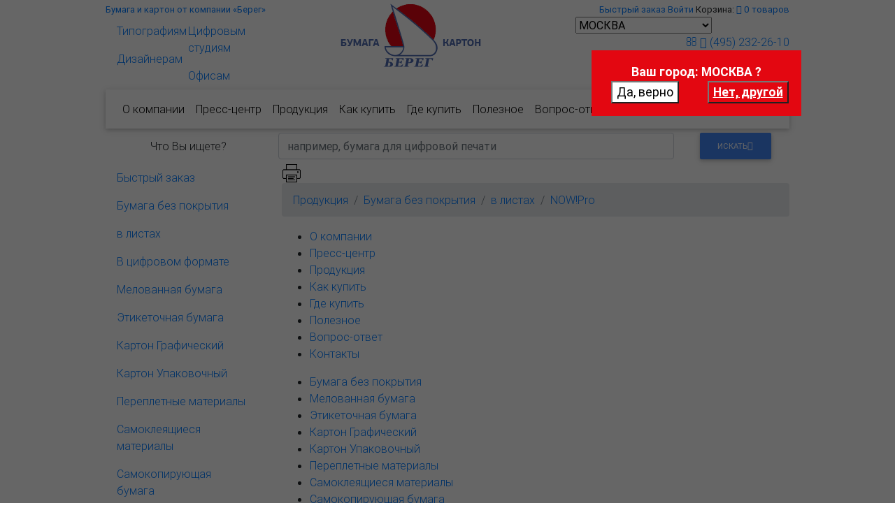

--- FILE ---
content_type: text/html; charset=UTF-8
request_url: https://www.bereg.net/catalog/bumaga_bez_pokrytiya/v_listah/now_pro
body_size: 36647
content:
<!DOCTYPE html>
<html lang="ru" >
	
	<head>
		<meta charset="utf-8">
		<meta name="yandex-verification" content="76ee756c43e91a23" />
		<meta name="viewport" content="width=device-width, initial-scale=1, shrink-to-fit=no">
		<meta http-equiv="x-ua-compatible" content="ie=edge">
		
		<!-- Favicon -->
		<link rel="icon" href="/favicon.ico" type="image/x-icon" />
		<link rel="shortcut icon" href="/favicon.ico" type="image/x-icon" />
		<link rel="apple-touch-icon" href="/favicon.x128.png" />
		
		<meta http-equiv="Content-Type" content="text/html; charset=utf-8" />
		
		<title>NOW!Pro - Бумага без покрытия - в листах - Купить или заказать продукцию компании Берег.</title>
<meta name="description" content="Купить или заказать Бумага без покрытия - в листах - NOW!Pro. Чистоцеллюлозная гладкая бумага, сочетающая 
шелковистость поверхности с вы.." />
<meta name="keywords" content="Бумага без покрытия, в листах, NOW!Pro, НАУ!Про" />
		
		<link href="https://fonts.googleapis.com/css?family=Roboto" rel="stylesheet">
		
		<!--
			<link href="https://fonts.googleapis.com/css?family=Source+Sans+Pro" rel="stylesheet">
			<link href="https://fonts.googleapis.com/css?family=Montserrat" rel="stylesheet">
		-->
		
				
		
		
		<!-- Font Awesome -->
		<link rel="stylesheet" href="/css/font-awesome.min.css" media="all">
		<!-- Bootstrap core CSS -->
		<link href="/css/bootstrap.min.css" rel="stylesheet" media="all">
		<!-- Material Design Bootstrap -->
		<link href="/css/mdb.min.css" rel="stylesheet" media="all">
		
		<link href="/css/select2.min.css" rel="stylesheet" media="all">
		
		<link href="/css/select2-bootstrap.min.css" rel="stylesheet" media="all">
		<!-- <link href="/css/select2-bootstrap4.min.css" rel="stylesheet"> -->
    
		<link href="/css/jquery-ui.min.css" rel="stylesheet" media="all">
		
		<link href="/css/owl/owl.carousel.css" rel="stylesheet" media="all">
		<link href="/css/owl/owl.theme.default.css" rel="stylesheet" media="all">
		
		<link href="/css/pmd-select2.css" rel="stylesheet" media="all">
		
		<link href="/js/noty/noty.css" rel="stylesheet" media="all">
		
		<link href="/css/animate.min.css" rel="stylesheet" media="all">
		
		<link href="/css/jquery.mCustomScrollbar.min.css" rel="stylesheet" media="all">
		
		<link href="/css/ekko-lightbox.css" rel="stylesheet" media="all">
		
		<!-- Custom styles -->
		<link href="/css/style.css?t=1691576586" rel="stylesheet" media="all">
		
		 
		
		<link href="/css/wprint.css" rel="stylesheet" media="print">
		
		
		<script>Cufon = null;</script>
		
				
		<!-- JQuery -->
		<!--<script type="text/javascript" src="/js/jquery-3.3.1.min.js"></script>-->
		<script type="text/javascript" src="/js/jquery-1.12.4.min.js"></script>
		
		<script type="text/javascript" src="/js/js.cookie.js"></script>
		
		<script type="text/javascript" src="/js/cufon.js"></script>
		
		<script type="text/javascript" src="/js/light_300.font.js"></script>
		<script type="text/javascript" src="/js/PF_Agora_Sans_Pro_400.font.js"></script>
		
		<script type="text/javascript" src="/js/jquery.blockUI.js"></script>
		
		
		<script>
			
			//$(document).ready(function(){
				
				/*==============*/
				
				Cufon.DOM.ready(function() {
					
					var OSName="Unknown OS";
					if (navigator.appVersion.indexOf("Win")!=-1) OSName="Windows";
					else if (navigator.appVersion.indexOf("Mac")!=-1) OSName="MacOS";
					else if (navigator.appVersion.indexOf("X11")!=-1) OSName="UNIX";
					else if (navigator.appVersion.indexOf("Linux")!=-1) OSName="Linux";
					
					if(OSName == 'Windows'){
						//Cufon.replace('.font1, .font1 a, div.wSearchBlock #wTopSearchFrm .wWhtSrch, .wSelHelper li a', {
						Cufon.replace('.font1, .font1 a, div.wSearchBlock #wTopSearchFrm .wWhtSrch', {
				/*			fontFamily: 'Montserrat',*/
							fontFamily: 'light',
							hover: true
						});
						
						//
						Cufon.replace('.font3, .font3 a, .wMenuParent ul#wTopNav li a', {
				/*			fontFamily: 'Source Sans Pro',*/
							fontFamily: 'PF Agora Sans Pro',
							hover: true
						});
						
						//$('.font3, .font3 a, .wMenuParent ul#wTopNav li a, .font1, .font1 a, div.wSearchBlock #wTopSearchFrm .wWhtSrch, .wSelHelper li a').hover(function(){
						$('.font3, .font3 a, .wMenuParent ul#wTopNav li a, .font1, .font1 a, div.wSearchBlock #wTopSearchFrm .wWhtSrch').hover(function(){
							setTimeout(function(){Cufon.refresh();}, 60);
						},function(){Cufon.refresh();});
						
					}
				});
				
			//});
			
		</script>
		
		
		<script src="/js/holder.js"></script>
		
		<!-- Bootstrap tooltips -->
		<script type="text/javascript" src="/js/popper.min.js"></script>
		<!-- Bootstrap core JavaScript -->
		<script type="text/javascript" src="/js/bootstrap.min.js"></script>
		
				
		<script>
			
			//$(document).ready(function(){
				
				/*==============*/
				
				Cufon.DOM.ready(function() {
					
					var OSName="Unknown OS";
					if (navigator.appVersion.indexOf("Win")!=-1) OSName="Windows";
					else if (navigator.appVersion.indexOf("Mac")!=-1) OSName="MacOS";
					else if (navigator.appVersion.indexOf("X11")!=-1) OSName="UNIX";
					else if (navigator.appVersion.indexOf("Linux")!=-1) OSName="Linux";
					
					if(OSName == 'Windows'){
						//Cufon.replace('.font1, .font1 a, div.wSearchBlock #wTopSearchFrm .wWhtSrch, .wSelHelper li a', {
						Cufon.replace('.font1, .font1 a, div.wSearchBlock #wTopSearchFrm .wWhtSrch', {
				/*			fontFamily: 'Montserrat',*/
							fontFamily: 'light',
							hover: true
						});
						
						//
						Cufon.replace('.font3, .font3 a, .wMenuParent ul#wTopNav li a', {
				/*			fontFamily: 'Source Sans Pro',*/
							fontFamily: 'PF Agora Sans Pro',
							hover: true
						});
						
						//$('.font3, .font3 a, .wMenuParent ul#wTopNav li a, .font1, .font1 a, div.wSearchBlock #wTopSearchFrm .wWhtSrch, .wSelHelper li a').hover(function(){
						$('.font3, .font3 a, .wMenuParent ul#wTopNav li a, .font1, .font1 a, div.wSearchBlock #wTopSearchFrm .wWhtSrch').hover(function(){
							setTimeout(function(){Cufon.refresh();}, 60);
						},function(){Cufon.refresh();});
						
					}
				});
				
			//});
			
		</script>
		
		<!-- WSS FFL 08.2016 -->
		<script src='https://www.google.com/recaptcha/api.js?hl=ru'></script>
		
	</head>	    
	
	
	
	<body class="wDBSuff-">








		<div class="wWrapper">
			
			<div class="container wFirstContainer">
				<div class="row no-gutters-xs align-items-top">
					<div class="col-12 col-lg-4 col-xl-4 order-lg-first col-md-12 order-md-last order-last wHelpChooseCell">
						<div class="row no-gutters">
							
							<div class="col-12 text-left d-none d-lg-block">
								<small><a href="/" class="wTopShort">Бумага и картон от компании &laquo;Берег&raquo;</a></small>
							</div>
							
							<div class="col-12 col-sm-5 col-md-6 col-lg-4 d-none d-sm-block d-md-block">
								<ul class="nav flex-lg-column wSelHelper text-left text-md-center text-lg-left" itemscope itemtype="http://www.schema.org/SiteNavigationElement">
								  <li itemprop="name" class="nav-item w-50 text-center text-md-left">
									<a itemprop="url" class="nav-link wIconTypo" href="/catalog/ta/1"><span class="wImg"></span><span class="d-none d-md-inline"> Типографиям</span></a>
								  </li>
								  <li itemprop="name" class="nav-item w-50 text-center text-md-left">
									<a itemprop="url" class="nav-link wIconDesigners" href="/catalog/ta/3"><span class="wImg"></span><span class="d-none d-md-inline"> Дизайнерам</span></a>
								  </li>
								</ul>
							</div>
							<div class="col-12 col-sm-7 col-md-6 col-lg-8 d-none d-sm-block d-md-block">
								<ul class="nav flex-lg-column wSelHelper text-left text-md-center text-lg-left" itemscope itemtype="http://www.schema.org/SiteNavigationElement">
								  <li itemprop="name" class="nav-item w-50 w-md-63 text-center text-md-left">
									<a itemprop="url" class="nav-link wDigAgencies" href="/catalog/ta/4"><span class="wImg"></span><span class="d-none d-md-inline"> Цифровым студиям</span></a>
								  </li>
								  <li itemprop="name" class="nav-item w-50 w-md-37 text-center text-md-left">
									<a itemprop="url" class="nav-link wIconOffices" href="/catalog/ta/2"><span class="wImg"></span><span class="d-none d-md-inline"> Офисам</span></a>
								  </li>
								</ul>
							</div>
							
							<div class="col-2 d-block d-sm-none d-md-none text-center wSmBlRow" itemscope itemtype="http://www.schema.org/SiteNavigationElement">
															</div>
							
							<!--<div class="col-8 col-sm-12 d-block d-md-none wSmBlRow">-->
							<div class="col-8 col-sm-12 d-block d-sm-none d-md-none wSmBlRow">
								<ul class="nav md-pills nav-justified pills-primary wSelHelper">
									<li class="nav-item dropdown">
										<a class="nav-link active dropdown-toggle" data-toggle="dropdown" href="#" role="button" aria-haspopup="true" aria-expanded="false">Поможем выбрать</a>
										<div class="dropdown-menu" itemscope itemtype="http://www.schema.org/SiteNavigationElement">
											<a itemprop="name url" class="dropdown-item wIconTypo" href="/catalog/ta/1"><span class="wImg">&nbsp;</span> Типографиям</a>
											<a itemprop="name url" class="dropdown-item wIconOffices" href="/catalog/ta/2"><span class="wImg">&nbsp;</span> Офисам</a>
											<a itemprop="name url" class="dropdown-item wIconDesigners" href="/catalog/ta/3"><span class="wImg">&nbsp;</span> Дизайнерам</a>
											<a itemprop="name url" class="dropdown-item wDigAgencies" href="/catalog/ta/4"><span class="wImg">&nbsp;</span> Цифровым студиям</a>
										</div>
									</li>
								</ul>
							</div>
							<div class="col-2 d-block d-sm-none text-center wSmBlRow">
								<a href="#" class="wInitSearch" onClick="return wSwVisibility();"><i class="fa fa-search" aria-hidden="true"></i></a>
							</div>
							
						</div>
						<br class="d-none d-sm-inline d-lg-none" />
					
					</div>
					<div class="col-3 col-sm-5 col-lg-4 col-xl-4 col-md-5 text-center text-xl-left d-block d-sm-block wLogoH2Cell"><a href="/"><h2 class="wLogoH2">
						<img src="/img/logo01.png" width="201" height="98" class="logo d-none d-sm-block" title="Берег" alt="Берег"/>
						<img src="/img/logo01xs.png" width="67" height="80" class="logo d-block d-sm-none" title="Берег" alt="Берег"/>
					</h2></a></div>
					<div class="col-9 col-sm-7 col-md-7 col-lg-4 col-xl-4 wRightCell">
						
						<div class="row no-gutters-xs">
							
							<div class="col-12 text-right wUserBlock d-none d-sm-block" itemscope itemtype="http://www.schema.org/SiteNavigationElement">
								<small class="DEV4 wUserLyt">
										
	<a itemprop="name url" title="Быстрый заказ" style="" href="/catalog/qsearch" class="loginLink wLoginBl"><span class="d-none d-md-inline">Быстрый заказ</span><span class="d-inline d-md-none"><i class="fa fa-th-list" aria-hidden="true"></i></span></a>
	<a itemprop="name url" style="display:none !important;" href="/user/profile" class="link usrareaLink wLoginBl"><span class="d-none d-md-inline">личный кабинет</span><span class="d-inline d-md-none"><i class="fa fa-user" aria-hidden="true"></i></span></a>
	<a itemprop="name url" style="display:none !important;" href="/user/logout" class="link logoutLink wLoginBl d-none d-md-inline"><span class="d-none d-md-inline">выйти</span><span class="d-inline d-md-none"><i class="fa sign-out" aria-hidden="true"></i></span></a>
	<a itemprop="name url" style="" href="/user/login" data-toggle="modal" data-target="#modalLRForm" class="loginLink wLoginBl">Войти</a>

										<span class="basket d-none d-lg-inline wLgCatTxt" itemprop="name" >Корзина: </span><a itemprop="url" class="fa fa-cart-arrow-down" href="/basket" ></a> <a href="/basket"><span class="wCart" id="id_wCart">0<span class="d-none d-md-inline"> товаров</span></span></a>
								</small>
							</div>
							
							<div class="col-8 col-md-9 col-lg-12">
								<div class="wCitySelBock">
									
									<span>
	<select name="branch_id" id="id_branch_id" >
								<option 
				data-wemail="allmsk@msk.bereg.net" 
					data-wphoneval="(495) 232-26-10" 
						data-wphone="(495)232-26-10" 
							 selected="selected"  
							
							data-coid="1" 
							data-co="РОССИЯ" 
							
							value="3" 
								data-wicon="/images/branches/3/3_thumb.jpg" 
									data-swurl="/geo/changebranch/id/3" 
									data-swwurl="/geo/changebranch/id/3">
				МОСКВА			</option>
								<option 
				data-wemail="office@spb.bereg.net" 
					data-wphoneval="+7(812) 339-64-44" 
						data-wphone="+7(812)339-64-44" 
							 
							
							data-coid="1" 
							data-co="РОССИЯ" 
							
							value="2" 
								data-wicon="/images/branches/2/2_thumb.jpg" 
									data-swurl="/geo/changebranch/id/2" 
									data-swwurl="/geo/changebranch/id/2">
				С.-ПЕТЕРБУРГ			</option>
								<option 
				data-wemail="office@arh.bereg.net" 
					data-wphoneval="+7(8182) 65-24-45" 
						data-wphone="+7(8182)65-24-45" 
							 
							
							data-coid="1" 
							data-co="РОССИЯ" 
							
							value="8319" 
								data-wicon="/images/branches/19/8319_thumb.jpg" 
									data-swurl="/geo/changebranch/id/8319" 
									data-swwurl="/geo/changebranch/id/8319">
				АРХАНГЕЛЬСК			</option>
								<option 
				data-wemail="alll@vldv.bereg.net" 
					data-wphoneval="+7 (423) 23-00-426" 
						data-wphone="+7(423)23-00-426" 
							 
							
							data-coid="1" 
							data-co="РОССИЯ" 
							
							value="22" 
								data-wicon="/images/branches/22/22_thumb.jpg" 
									data-swurl="/geo/changebranch/id/22" 
									data-swwurl="/geo/changebranch/id/22">
				ВЛАДИВОСТОК			</option>
								<option 
				data-wemail="volg@yug.bereg.net" 
					data-wphoneval="+7(8442) 33-22-52" 
						data-wphone="+7(8442)33-22-52" 
							 
							
							data-coid="1" 
							data-co="РОССИЯ" 
							
							value="29" 
								data-wicon="/images/branches/29/29_thumb.jpg" 
									data-swurl="/geo/changebranch/id/29" 
									data-swwurl="/geo/changebranch/id/29">
				ВОЛГОГРАД			</option>
								<option 
				data-wemail="vat@voronezh.bereg.net" 
					data-wphoneval="(473)233-03-55" 
						data-wphone="(473)233-03-55" 
							 
							
							data-coid="1" 
							data-co="РОССИЯ" 
							
							value="32" 
								data-wicon="/images/branches/32/32_thumb.jpg" 
									data-swurl="/geo/changebranch/id/32" 
									data-swwurl="/geo/changebranch/id/32">
				ВОРОНЕЖ			</option>
								<option 
				data-wemail="ekb@ekb.bereg.net" 
					data-wphoneval="+7(343) 376-57-47" 
						data-wphone="+7(343)376-57-47" 
							 
							
							data-coid="1" 
							data-co="РОССИЯ" 
							
							value="14" 
								data-wicon="/images/branches/14/14_thumb.jpg" 
									data-swurl="/geo/changebranch/id/14" 
									data-swwurl="/geo/changebranch/id/14">
				ЕКАТЕРИНБУРГ			</option>
								<option 
				data-wemail="ivanovo@nn.bereg.net" 
					data-wphoneval="8(4932)32-75-19" 
						data-wphone="8(4932)32-75-19" 
							 
							
							data-coid="1" 
							data-co="РОССИЯ" 
							
							value="8376" 
								data-wicon="/images/branches/76/8376_thumb.jpg" 
									data-swurl="/geo/changebranch/id/8376" 
									data-swwurl="/geo/changebranch/id/8376">
				ИВАНОВО			</option>
								<option 
				data-wemail="olga@izhevsk.bereg.net" 
					data-wphoneval="(3412)21-37-87" 
						data-wphone="(3412)21-37-87" 
							 
							
							data-coid="1" 
							data-co="РОССИЯ" 
							
							value="27" 
								data-wicon="/images/branches/27/27_thumb.jpg" 
									data-swurl="/geo/changebranch/id/27" 
									data-swwurl="/geo/changebranch/id/27">
				ИЖЕВСК			</option>
								<option 
				data-wemail="irk@irk.bereg.net" 
					data-wphoneval="+7(3952) 50-64-81" 
						data-wphone="+7(3952)50-64-81" 
							 
							
							data-coid="1" 
							data-co="РОССИЯ" 
							
							value="25" 
								data-wicon="/images/branches/25/25_thumb.jpg" 
									data-swurl="/geo/changebranch/id/25" 
									data-swwurl="/geo/changebranch/id/25">
				ИРКУТСК			</option>
								<option 
				data-wemail="chbereg@bk.ru" 
					data-wphoneval="+7(8362) 56-64-23" 
						data-wphone="+7(8362)56-64-23" 
							 
							
							data-coid="1" 
							data-co="РОССИЯ" 
							
							value="31" 
								data-wicon="/images/branches/31/31_thumb.jpg" 
									data-swurl="/geo/changebranch/id/31" 
									data-swwurl="/geo/changebranch/id/31">
				ЙОШКАР-ОЛА			</option>
								<option 
				data-wemail="sale@kazan.bereg.net" 
					data-wphoneval="+7(843)518-58-58" 
						data-wphone="+7(843)518-58-58" 
							 
							
							data-coid="1" 
							data-co="РОССИЯ" 
							
							value="13" 
								data-wicon="/images/branches/13/13_thumb.jpg" 
									data-swurl="/geo/changebranch/id/13" 
									data-swwurl="/geo/changebranch/id/13">
				КАЗАНЬ			</option>
								<option 
				data-wemail="alll@kirov.bereg.net" 
					data-wphoneval="(8332) 62-24-08" 
						data-wphone="(8332)62-24-08" 
							 
							
							data-coid="1" 
							data-co="РОССИЯ" 
							
							value="6" 
								data-wicon="/images/branches/6/6_thumb.jpg" 
									data-swurl="/geo/changebranch/id/6" 
									data-swwurl="/geo/changebranch/id/6">
				КИРОВ			</option>
								<option 
				data-wemail="sale@kuban.bereg.net" 
					data-wphoneval="+7(861) 215-26-06" 
						data-wphone="+7(861)215-26-06" 
							 
							
							data-coid="1" 
							data-co="РОССИЯ" 
							
							value="8" 
								data-wicon="/images/branches/8/8_thumb.jpg" 
									data-swurl="/geo/changebranch/id/8" 
									data-swwurl="/geo/changebranch/id/8">
				КРАСНОДАР			</option>
								<option 
				data-wemail="dizainerka@bk.ru" 
					data-wphoneval="+7(391) 212-12-36" 
						data-wphone="+7(391)212-12-36" 
							 
							
							data-coid="1" 
							data-co="РОССИЯ" 
							
							value="16" 
								data-wicon="/images/branches/16/16_thumb.jpg" 
									data-swurl="/geo/changebranch/id/16" 
									data-swwurl="/geo/changebranch/id/16">
				КРАСНОЯРСК			</option>
								<option 
				data-wemail="sale@kursk.bereg.net" 
					data-wphoneval="+7(4712) 51-17-18" 
						data-wphone="+7(4712)51-17-18" 
							 
							
							data-coid="1" 
							data-co="РОССИЯ" 
							
							value="8960" 
								data-wicon="/images/branches/60/8960_thumb.jpg" 
									data-swurl="/geo/changebranch/id/8960" 
									data-swwurl="/geo/changebranch/id/8960">
				КУРСК			</option>
								<option 
				data-wemail="office@murmansk.bereg.net" 
					data-wphoneval="(8152) 41-10-60" 
						data-wphone="(8152)41-10-60" 
							 
							
							data-coid="1" 
							data-co="РОССИЯ" 
							
							value="8644" 
								data-wicon="/images/branches/44/8644_thumb.jpg" 
									data-swurl="/geo/changebranch/id/8644" 
									data-swwurl="/geo/changebranch/id/8644">
				МУРМАНСК			</option>
								<option 
				data-wemail="Evgeniy.Popov@chelny.bereg.net" 
					data-wphoneval="+7(8552) 70-55-40" 
						data-wphone="+7(8552)70-55-40" 
							 
							
							data-coid="1" 
							data-co="РОССИЯ" 
							
							value="35" 
								data-wicon="/images/branches/35/35_thumb.jpg" 
									data-swurl="/geo/changebranch/id/35" 
									data-swwurl="/geo/changebranch/id/35">
				НАБЕРЕЖНЫЕ ЧЕЛНЫ			</option>
								<option 
				data-wemail="market@nn.bereg.net" 
					data-wphoneval="+7 (831) 412-45-46" 
						data-wphone="+7(831)412-45-46" 
							 
							
							data-coid="1" 
							data-co="РОССИЯ" 
							
							value="24" 
								data-wicon="/images/branches/24/24_thumb.jpg" 
									data-swurl="/geo/changebranch/id/24" 
									data-swwurl="/geo/changebranch/id/24">
				НИЖНИЙ НОВГОРОД			</option>
								<option 
				data-wemail="fil-nsk@nsk.bereg.net" 
					data-wphoneval="+7 (383) 304-87-10" 
						data-wphone="+7(383)304-87-10" 
							 
							
							data-coid="1" 
							data-co="РОССИЯ" 
							
							value="17" 
								data-wicon="/images/branches/17/17_thumb.jpg" 
									data-swurl="/geo/changebranch/id/17" 
									data-swwurl="/geo/changebranch/id/17">
				НОВОСИБИРСК			</option>
								<option 
				data-wemail="alll@omsk.bereg.net" 
					data-wphoneval="(3812) 28-66-21, +79139884346" 
						data-wphone="(3812)28-66-21+79139884346" 
							 
							
							data-coid="1" 
							data-co="РОССИЯ" 
							
							value="54" 
								data-wicon="/images/branches/54/54_thumb.jpg" 
									data-swurl="/geo/changebranch/id/54" 
									data-swwurl="/geo/changebranch/id/54">
				ОМСК			</option>
								<option 
				data-wemail="bereg-penza@sura.ru" 
					data-wphoneval="+7(8412) 94-46-19" 
						data-wphone="+7(8412)94-46-19" 
							 
							
							data-coid="1" 
							data-co="РОССИЯ" 
							
							value="50" 
								data-wicon="/images/branches/50/50_thumb.jpg" 
									data-swurl="/geo/changebranch/id/50" 
									data-swwurl="/geo/changebranch/id/50">
				ПЕНЗА			</option>
								<option 
				data-wemail="all@perm.bereg.net" 
					data-wphoneval="+7(342) 299-99-97" 
						data-wphone="+7(342)299-99-97" 
							 
							
							data-coid="1" 
							data-co="РОССИЯ" 
							
							value="10" 
								data-wicon="/images/branches/10/10_thumb.jpg" 
									data-swurl="/geo/changebranch/id/10" 
									data-swwurl="/geo/changebranch/id/10">
				ПЕРМЬ			</option>
								<option 
				data-wemail="nikita@spb.bereg.net" 
					data-wphoneval="+7(8112) 74-70-08" 
						data-wphone="+7(8112)74-70-08" 
							 
							
							data-coid="1" 
							data-co="РОССИЯ" 
							
							value="59" 
								data-wicon="/images/branches/59/59_thumb.jpg" 
									data-swurl="/geo/changebranch/id/59" 
									data-swwurl="/geo/changebranch/id/59">
				ПСКОВ			</option>
								<option 
				data-wemail="fil@pyatigorsk.bereg.net" 
					data-wphoneval="+7(8793) 31-83-69" 
						data-wphone="+7(8793)31-83-69" 
							 
							
							data-coid="1" 
							data-co="РОССИЯ" 
							
							value="45" 
								data-wicon="/images/branches/45/45_thumb.jpg" 
									data-swurl="/geo/changebranch/id/45" 
									data-swwurl="/geo/changebranch/id/45">
				ПЯТИГОРСК			</option>
								<option 
				data-wemail="info@yug.bereg.net" 
					data-wphoneval="+7(863) 303-39-80" 
						data-wphone="+7(863)303-39-80" 
							 
							
							data-coid="1" 
							data-co="РОССИЯ" 
							
							value="7" 
								data-wicon="/images/branches/7/7_thumb.jpg" 
									data-swurl="/geo/changebranch/id/7" 
									data-swwurl="/geo/changebranch/id/7">
				РОСТОВ-НА-ДОНУ			</option>
								<option 
				data-wemail="viktor@samara.bereg.net" 
					data-wphoneval="+7(846) 207-31-31" 
						data-wphone="+7(846)207-31-31" 
							 
							
							data-coid="1" 
							data-co="РОССИЯ" 
							
							value="11" 
								data-wicon="/images/branches/11/11_thumb.jpg" 
									data-swurl="/geo/changebranch/id/11" 
									data-swwurl="/geo/changebranch/id/11">
				САМАРА			</option>
								<option 
				data-wemail="bereg-srtv@yandex.ru" 
					data-wphoneval="+79270593555" 
						data-wphone="+79270593555" 
							 
							
							data-coid="1" 
							data-co="РОССИЯ" 
							
							value="23" 
								data-wicon="/images/branches/23/23_thumb.jpg" 
									data-swurl="/geo/changebranch/id/23" 
									data-swwurl="/geo/changebranch/id/23">
				САРАТОВ			</option>
								<option 
				data-wemail="fil@stavropol.bereg.net" 
					data-wphoneval="(8652) 28-46-73" 
						data-wphone="(8652)28-46-73" 
							 
							
							data-coid="1" 
							data-co="РОССИЯ" 
							
							value="26" 
								data-wicon="/images/branches/26/26_thumb.jpg" 
									data-swurl="/geo/changebranch/id/26" 
									data-swwurl="/geo/changebranch/id/26">
				СТАВРОПОЛЬ			</option>
								<option 
				data-wemail="sktvkr@kirov.bereg.net" 
					data-wphoneval="+7(904) 235-96-30" 
						data-wphone="+7(904)235-96-30" 
							 
							
							data-coid="1" 
							data-co="РОССИЯ" 
							
							value="8650" 
								data-wicon="/images/branches/50/8650_thumb.jpg" 
									data-swurl="/geo/changebranch/id/8650" 
									data-swwurl="/geo/changebranch/id/8650">
				СЫКТЫВКАР			</option>
								<option 
				data-wemail="alll@tver.bereg.net" 
					data-wphoneval="+7(4822)  76-00-76" 
						data-wphone="+7(4822)76-00-76" 
							 
							
							data-coid="1" 
							data-co="РОССИЯ" 
							
							value="18" 
								data-wicon="/images/branches/18/18_thumb.jpg" 
									data-swurl="/geo/changebranch/id/18" 
									data-swwurl="/geo/changebranch/id/18">
				ТВЕРЬ			</option>
								<option 
				data-wemail="alltula@tula.bereg.net" 
					data-wphoneval="+7(4872) 35-24-75" 
						data-wphone="+7(4872)35-24-75" 
							 
							
							data-coid="1" 
							data-co="РОССИЯ" 
							
							value="19" 
								data-wicon="/images/branches/19/19_thumb.jpg" 
									data-swurl="/geo/changebranch/id/19" 
									data-swwurl="/geo/changebranch/id/19">
				ТУЛА			</option>
								<option 
				data-wemail="victor@tyumen.bereg.net" 
					data-wphoneval="+7(3452) 69-38-70" 
						data-wphone="+7(3452)69-38-70" 
							 
							
							data-coid="1" 
							data-co="РОССИЯ" 
							
							value="43" 
								data-wicon="/images/branches/43/43_thumb.jpg" 
									data-swurl="/geo/changebranch/id/43" 
									data-swwurl="/geo/changebranch/id/43">
				ТЮМЕНЬ			</option>
								<option 
				data-wemail="office@simbir.bereg.net" 
					data-wphoneval="+7(8422) 41-05-18" 
						data-wphone="+7(8422)41-05-18" 
							 
							
							data-coid="1" 
							data-co="РОССИЯ" 
							
							value="12" 
								data-wicon="/images/branches/12/12_thumb.jpg" 
									data-swurl="/geo/changebranch/id/12" 
									data-swwurl="/geo/changebranch/id/12">
				УЛЬЯНОВСК			</option>
								<option 
				data-wemail="sale@ufa.bereg.net" 
					data-wphoneval="+7(937) 781-09-97" 
						data-wphone="+7(937)781-09-97" 
							 
							
							data-coid="1" 
							data-co="РОССИЯ" 
							
							value="20" 
								data-wicon="/images/branches/20/20_thumb.jpg" 
									data-swurl="/geo/changebranch/id/20" 
									data-swwurl="/geo/changebranch/id/20">
				УФА			</option>
								<option 
				data-wemail="Aleksei.Vasilev@cheb.bereg.net" 
					data-wphoneval="+7(8352) 63-62-48" 
						data-wphone="+7(8352)63-62-48" 
							 
							
							data-coid="1" 
							data-co="РОССИЯ" 
							
							value="36" 
								data-wicon="/images/branches/36/36_thumb.jpg" 
									data-swurl="/geo/changebranch/id/36" 
									data-swwurl="/geo/changebranch/id/36">
				ЧЕБОКСАРЫ			</option>
								<option 
				data-wemail="all@chel.bereg.net" 
					data-wphoneval="+7(351) 265-02-65" 
						data-wphone="+7(351)265-02-65" 
							 
							
							data-coid="1" 
							data-co="РОССИЯ" 
							
							value="15" 
								data-wicon="/images/branches/15/15_thumb.jpg" 
									data-swurl="/geo/changebranch/id/15" 
									data-swwurl="/geo/changebranch/id/15">
				ЧЕЛЯБИНСК			</option>
								<option 
				data-wemail="alltula@tula.bereg.net" 
					data-wphoneval="+7(4967) 27-97-05" 
						data-wphone="+7(4967)27-97-05" 
							 
							
							data-coid="1" 
							data-co="РОССИЯ" 
							
							value="51" 
								data-wicon="/images/branches/51/51_thumb.jpg" 
									data-swurl="/geo/changebranch/id/51" 
									data-swwurl="/geo/changebranch/id/51">
				ЧЕХОВ			</option>
								<option 
				data-wemail="sale@yaroslavl.bereg.net" 
					data-wphoneval="+7(4852) 73-15-00" 
						data-wphone="+7(4852)73-15-00" 
							 
							
							data-coid="1" 
							data-co="РОССИЯ" 
							
							value="33" 
								data-wicon="/images/branches/33/33_thumb.jpg" 
									data-swurl="/geo/changebranch/id/33" 
									data-swwurl="/geo/changebranch/id/33">
				ЯРОСЛАВЛЬ			</option>
								<option 
				data-wemail="info@regent.by" 
					data-wphoneval="(+375 17) 3900-555" 
						data-wphone="(+37517)3900-555" 
							 
							
							data-coid="3" 
							data-co="БЕЛАРУСЬ" 
							
							value="5" 
								data-wicon="/images/branches/5/5_thumb.jpg" 
									data-swurl="/geo/changebranch/id/5" 
									data-swwurl="/geo/changebranch/id/5">
				МИНСК			</option>
								<option 
				data-wemail="alma@bereg.kz" 
					data-wphoneval="+7(727) 279-59-42" 
						data-wphone="+7(727)279-59-42" 
							 
							
							data-coid="12" 
							data-co="КАЗАХСТАН" 
							
							value="21" 
								data-wicon="/images/branches/21/21_thumb.jpg" 
									data-swurl="/geo/changebranch/id/21" 
									data-swwurl="/geo/changebranch/id/21">
				АЛМАТЫ			</option>
								<option 
				data-wemail="karaganda@bereg.kz" 
					data-wphoneval="+7(7212) 31-98-35" 
						data-wphone="+7(7212)31-98-35" 
							 
							
							data-coid="12" 
							data-co="КАЗАХСТАН" 
							
							value="40" 
								data-wicon="/images/branches/40/40_thumb.jpg" 
									data-swurl="/geo/changebranch/id/40" 
									data-swwurl="/geo/changebranch/id/40">
				КАРАГАНДА			</option>
								<option 
				data-wemail="aktobe@bereg.kz" 
					data-wphoneval="+7(7132) 41-80-47" 
						data-wphone="+7(7132)41-80-47" 
							 
							
							data-coid="12" 
							data-co="КАЗАХСТАН" 
							
							value="41" 
								data-wicon="/images/branches/41/41_thumb.jpg" 
									data-swurl="/geo/changebranch/id/41" 
									data-swwurl="/geo/changebranch/id/41">
				АКТОБЕ			</option>
								<option 
				data-wemail="pavlodar@bereg.kz" 
					data-wphoneval="+7(7182) 61-80-29" 
						data-wphone="+7(7182)61-80-29" 
							 
							
							data-coid="12" 
							data-co="КАЗАХСТАН" 
							
							value="42" 
								data-wicon="/images/branches/42/42_thumb.jpg" 
									data-swurl="/geo/changebranch/id/42" 
									data-swwurl="/geo/changebranch/id/42">
				ПАВЛОДАР			</option>
								<option 
				data-wemail="astana@bereg.kz" 
					data-wphoneval="+7(7172) 94-32-67" 
						data-wphone="+7(7172)94-32-67" 
							 
							
							data-coid="12" 
							data-co="КАЗАХСТАН" 
							
							value="28" 
								data-wicon="/images/branches/28/28_thumb.jpg" 
									data-swurl="/geo/changebranch/id/28" 
									data-swwurl="/geo/changebranch/id/28">
				АСТАНА			</option>
								<option 
				data-wemail="bereg@saimanet.kg" 
					data-wphoneval="+996 (550) 90-22-38" 
						data-wphone="+996(550)90-22-38" 
							 
							
							data-coid="14" 
							data-co="КЫРГЫЗСТАН" 
							
							value="30" 
								data-wicon="/images/branches/30/30_thumb.jpg" 
									data-swurl="/geo/changebranch/id/30" 
									data-swwurl="/geo/changebranch/id/30">
				БИШКЕК			</option>
								<option 
				data-wemail="marketing@hq.bereg.net" 
					data-wphoneval="+7 (812) 449-36-81" 
						data-wphone="+7(812)449-36-81" 
							 
							
							data-coid="1" 
							data-co="РОССИЯ" 
							
							value="1" 
								data-wicon="/images/branches/1/1_thumb.jpg" 
									data-swurl="/geo/changebranch/id/1" 
									data-swwurl="/geo/changebranch/id/1">
				Корпоративный			</option>
			</select>
	</span>
	

<div class="modal" tabindex="-1" role="dialog" id="id_wBranchSelDlg">
  <div class="modal-dialog modal-notify modal-success modal-bereg modal-bereg-city" role="document">
    <div class="modal-content">
      <div class="modal-header"><p class="heading lead" id="id_wBranchSelDlgLbl">Подтвердите представительство</p><button type="button" class="close" data-dismiss="modal" aria-label="Close"><span aria-hidden="true" class="white-text">×</span></button></div>
      <div class="modal-body">
		
		<p>
		
		Представительство определено как &laquo;МОСКВА&raquo;<br />
		
		<small>Цены и ассортимент на сайте зависят от представительства.</small><br />
		
		</p>
        
        <div  style="max-height:320px;overflow-y:auto;overflow-x:hidden;" id="id_wListCanv">

		<div class="row"><div class="col-10">
		<form class="form-inline">
		  <div class="form-group">
			<label for="id_wBrCityFilter">Фильтр</label>
			<input type="wBrCityFilter" id="id_wBrCityFilter" class="form-control mx-sm-3" aria-describedby="id_wBrCityFilterHelp" placeholder="Вводить название...">
			<small id="id_wBrCityFilterHelp" class="text-muted">
			  <a href="#" onClick="wChooseBranchTipClr();return false;">[x]</a>
			</small>
		  </div>
		</form>        
		</div></div>

                
						<h2>Россия</h2>
			<div class="overflow p2">
												<div class="some_addres" id="wBranchEntry_3" onClick="wChangeBranchSel(3);return false;">
					<a href="#">
					<img src="https://bereg.net/images/branches/3/3_thumb.jpg" width="56" height="36"><br />
					<h5>Москва</h5><br />
					</a>
				
				</div>
																<div class="some_addres" id="wBranchEntry_2" onClick="wChangeBranchSel(2);return false;">
					<a href="#">
					<img src="https://bereg.net/images/branches/2/2_thumb.jpg" width="56" height="36"><br />
					<h5>С.-Петербург</h5><br />
					</a>
				
				</div>
																<div class="some_addres" id="wBranchEntry_8319" onClick="wChangeBranchSel(8319);return false;">
					<a href="#">
					<img src="https://bereg.net/images/branches/8319/8319_thumb.jpg" width="56" height="36"><br />
					<h5>Архангельск</h5><br />
					</a>
				
				</div>
																<div class="some_addres" id="wBranchEntry_22" onClick="wChangeBranchSel(22);return false;">
					<a href="#">
					<img src="https://bereg.net/images/branches/22/22_thumb.jpg" width="56" height="36"><br />
					<h5>Владивосток</h5><br />
					</a>
				
				</div>
																<div class="some_addres" id="wBranchEntry_29" onClick="wChangeBranchSel(29);return false;">
					<a href="#">
					<img src="https://bereg.net/images/branches/29/29_thumb.jpg" width="56" height="36"><br />
					<h5>Волгоград</h5><br />
					</a>
				
				</div>
																<div class="some_addres" id="wBranchEntry_32" onClick="wChangeBranchSel(32);return false;">
					<a href="#">
					<img src="https://bereg.net/images/branches/32/32_thumb.jpg" width="56" height="36"><br />
					<h5>Воронеж</h5><br />
					</a>
				
				</div>
																<div class="some_addres" id="wBranchEntry_14" onClick="wChangeBranchSel(14);return false;">
					<a href="#">
					<img src="https://bereg.net/images/branches/14/14_thumb.jpg" width="56" height="36"><br />
					<h5>Екатеринбург</h5><br />
					</a>
				
				</div>
																<div class="some_addres" id="wBranchEntry_8376" onClick="wChangeBranchSel(8376);return false;">
					<a href="#">
					<img src="https://bereg.net/images/branches/8376/8376_thumb.jpg" width="56" height="36"><br />
					<h5>Иваново</h5><br />
					</a>
				
				</div>
																<div class="some_addres" id="wBranchEntry_27" onClick="wChangeBranchSel(27);return false;">
					<a href="#">
					<img src="https://bereg.net/images/branches/27/27_thumb.jpg" width="56" height="36"><br />
					<h5>Ижевск</h5><br />
					</a>
				
				</div>
																<div class="some_addres" id="wBranchEntry_25" onClick="wChangeBranchSel(25);return false;">
					<a href="#">
					<img src="https://bereg.net/images/branches/25/25_thumb.jpg" width="56" height="36"><br />
					<h5>Иркутск</h5><br />
					</a>
				
				</div>
																<div class="some_addres" id="wBranchEntry_31" onClick="wChangeBranchSel(31);return false;">
					<a href="#">
					<img src="https://bereg.net/images/branches/31/31_thumb.jpg" width="56" height="36"><br />
					<h5>Йошкар-Ола</h5><br />
					</a>
				
				</div>
																<div class="some_addres" id="wBranchEntry_13" onClick="wChangeBranchSel(13);return false;">
					<a href="#">
					<img src="https://bereg.net/images/branches/13/13_thumb.jpg" width="56" height="36"><br />
					<h5>Казань</h5><br />
					</a>
				
				</div>
																<div class="some_addres" id="wBranchEntry_6" onClick="wChangeBranchSel(6);return false;">
					<a href="#">
					<img src="https://bereg.net/images/branches/6/6_thumb.jpg" width="56" height="36"><br />
					<h5>Киров</h5><br />
					</a>
				
				</div>
																<div class="some_addres" id="wBranchEntry_8" onClick="wChangeBranchSel(8);return false;">
					<a href="#">
					<img src="https://bereg.net/images/branches/8/8_thumb.jpg" width="56" height="36"><br />
					<h5>Краснодар</h5><br />
					</a>
				
				</div>
																<div class="some_addres" id="wBranchEntry_16" onClick="wChangeBranchSel(16);return false;">
					<a href="#">
					<img src="https://bereg.net/images/branches/16/16_thumb.jpg" width="56" height="36"><br />
					<h5>Красноярск</h5><br />
					</a>
				
				</div>
																<div class="some_addres" id="wBranchEntry_8960" onClick="wChangeBranchSel(8960);return false;">
					<a href="#">
					<img src="https://bereg.net/images/branches/8960/8960_thumb.jpg" width="56" height="36"><br />
					<h5>Курск</h5><br />
					</a>
				
				</div>
																<div class="some_addres" id="wBranchEntry_8644" onClick="wChangeBranchSel(8644);return false;">
					<a href="#">
					<img src="https://bereg.net/images/branches/8644/8644_thumb.jpg" width="56" height="36"><br />
					<h5>Мурманск</h5><br />
					</a>
				
				</div>
																<div class="some_addres" id="wBranchEntry_35" onClick="wChangeBranchSel(35);return false;">
					<a href="#">
					<img src="https://bereg.net/images/branches/35/35_thumb.jpg" width="56" height="36"><br />
					<h5>Набережные Челны</h5><br />
					</a>
				
				</div>
																<div class="some_addres" id="wBranchEntry_24" onClick="wChangeBranchSel(24);return false;">
					<a href="#">
					<img src="https://bereg.net/images/branches/24/24_thumb.jpg" width="56" height="36"><br />
					<h5>Нижний Новгород</h5><br />
					</a>
				
				</div>
																<div class="some_addres" id="wBranchEntry_17" onClick="wChangeBranchSel(17);return false;">
					<a href="#">
					<img src="https://bereg.net/images/branches/17/17_thumb.jpg" width="56" height="36"><br />
					<h5>Новосибирск</h5><br />
					</a>
				
				</div>
																<div class="some_addres" id="wBranchEntry_54" onClick="wChangeBranchSel(54);return false;">
					<a href="#">
					<img src="https://bereg.net/images/branches/54/54_thumb.jpg" width="56" height="36"><br />
					<h5>Омск</h5><br />
					</a>
				
				</div>
																<div class="some_addres" id="wBranchEntry_50" onClick="wChangeBranchSel(50);return false;">
					<a href="#">
					<img src="https://bereg.net/images/branches/50/50_thumb.jpg" width="56" height="36"><br />
					<h5>Пенза</h5><br />
					</a>
				
				</div>
																<div class="some_addres" id="wBranchEntry_10" onClick="wChangeBranchSel(10);return false;">
					<a href="#">
					<img src="https://bereg.net/images/branches/10/10_thumb.jpg" width="56" height="36"><br />
					<h5>Пермь</h5><br />
					</a>
				
				</div>
																<div class="some_addres" id="wBranchEntry_59" onClick="wChangeBranchSel(59);return false;">
					<a href="#">
					<img src="https://bereg.net/images/branches/59/59_thumb.jpg" width="56" height="36"><br />
					<h5>Псков</h5><br />
					</a>
				
				</div>
																<div class="some_addres" id="wBranchEntry_45" onClick="wChangeBranchSel(45);return false;">
					<a href="#">
					<img src="https://bereg.net/images/branches/45/45_thumb.jpg" width="56" height="36"><br />
					<h5>Пятигорск</h5><br />
					</a>
				
				</div>
																<div class="some_addres" id="wBranchEntry_7" onClick="wChangeBranchSel(7);return false;">
					<a href="#">
					<img src="https://bereg.net/images/branches/7/7_thumb.jpg" width="56" height="36"><br />
					<h5>Ростов-На-Дону</h5><br />
					</a>
				
				</div>
																<div class="some_addres" id="wBranchEntry_11" onClick="wChangeBranchSel(11);return false;">
					<a href="#">
					<img src="https://bereg.net/images/branches/11/11_thumb.jpg" width="56" height="36"><br />
					<h5>Самара</h5><br />
					</a>
				
				</div>
																<div class="some_addres" id="wBranchEntry_23" onClick="wChangeBranchSel(23);return false;">
					<a href="#">
					<img src="https://bereg.net/images/branches/23/23_thumb.jpg" width="56" height="36"><br />
					<h5>Саратов</h5><br />
					</a>
				
				</div>
																<div class="some_addres" id="wBranchEntry_26" onClick="wChangeBranchSel(26);return false;">
					<a href="#">
					<img src="https://bereg.net/images/branches/26/26_thumb.jpg" width="56" height="36"><br />
					<h5>Ставрополь</h5><br />
					</a>
				
				</div>
																<div class="some_addres" id="wBranchEntry_8650" onClick="wChangeBranchSel(8650);return false;">
					<a href="#">
					<img src="https://bereg.net/images/branches/8650/8650_thumb.jpg" width="56" height="36"><br />
					<h5>Сыктывкар</h5><br />
					</a>
				
				</div>
																<div class="some_addres" id="wBranchEntry_18" onClick="wChangeBranchSel(18);return false;">
					<a href="#">
					<img src="https://bereg.net/images/branches/18/18_thumb.jpg" width="56" height="36"><br />
					<h5>Тверь</h5><br />
					</a>
				
				</div>
																<div class="some_addres" id="wBranchEntry_19" onClick="wChangeBranchSel(19);return false;">
					<a href="#">
					<img src="https://bereg.net/images/branches/19/19_thumb.jpg" width="56" height="36"><br />
					<h5>Тула</h5><br />
					</a>
				
				</div>
																<div class="some_addres" id="wBranchEntry_43" onClick="wChangeBranchSel(43);return false;">
					<a href="#">
					<img src="https://bereg.net/images/branches/43/43_thumb.jpg" width="56" height="36"><br />
					<h5>Тюмень</h5><br />
					</a>
				
				</div>
																<div class="some_addres" id="wBranchEntry_12" onClick="wChangeBranchSel(12);return false;">
					<a href="#">
					<img src="https://bereg.net/images/branches/12/12_thumb.jpg" width="56" height="36"><br />
					<h5>Ульяновск</h5><br />
					</a>
				
				</div>
																<div class="some_addres" id="wBranchEntry_20" onClick="wChangeBranchSel(20);return false;">
					<a href="#">
					<img src="https://bereg.net/images/branches/20/20_thumb.jpg" width="56" height="36"><br />
					<h5>Уфа</h5><br />
					</a>
				
				</div>
																<div class="some_addres" id="wBranchEntry_36" onClick="wChangeBranchSel(36);return false;">
					<a href="#">
					<img src="https://bereg.net/images/branches/36/36_thumb.jpg" width="56" height="36"><br />
					<h5>Чебоксары</h5><br />
					</a>
				
				</div>
																<div class="some_addres" id="wBranchEntry_15" onClick="wChangeBranchSel(15);return false;">
					<a href="#">
					<img src="https://bereg.net/images/branches/15/15_thumb.jpg" width="56" height="36"><br />
					<h5>Челябинск</h5><br />
					</a>
				
				</div>
																<div class="some_addres" id="wBranchEntry_51" onClick="wChangeBranchSel(51);return false;">
					<a href="#">
					<img src="https://bereg.net/images/branches/51/51_thumb.jpg" width="56" height="36"><br />
					<h5>Чехов</h5><br />
					</a>
				
				</div>
																<div class="some_addres" id="wBranchEntry_33" onClick="wChangeBranchSel(33);return false;">
					<a href="#">
					<img src="https://bereg.net/images/branches/33/33_thumb.jpg" width="56" height="36"><br />
					<h5>Ярославль</h5><br />
					</a>
				
				</div>
											</div>
						<h2>Беларусь</h2>
			<div class="overflow p2">
												<div class="some_addres" id="wBranchEntry_5" onClick="wChangeBranchSel(5);return false;">
					<a href="#">
					<img src="https://bereg.net/images/branches/5/5_thumb.jpg" width="56" height="36"><br />
					<h5>Минск</h5><br />
					</a>
				
				</div>
											</div>
						<h2>Казахстан</h2>
			<div class="overflow p2">
												<div class="some_addres" id="wBranchEntry_21" onClick="wChangeBranchSel(21);return false;">
					<a href="#">
					<img src="https://bereg.net/images/branches/21/21_thumb.jpg" width="56" height="36"><br />
					<h5>Алматы</h5><br />
					</a>
				
				</div>
																<div class="some_addres" id="wBranchEntry_40" onClick="wChangeBranchSel(40);return false;">
					<a href="#">
					<img src="https://bereg.net/images/branches/40/40_thumb.jpg" width="56" height="36"><br />
					<h5>Караганда</h5><br />
					</a>
				
				</div>
																<div class="some_addres" id="wBranchEntry_41" onClick="wChangeBranchSel(41);return false;">
					<a href="#">
					<img src="https://bereg.net/images/branches/41/41_thumb.jpg" width="56" height="36"><br />
					<h5>Актобе</h5><br />
					</a>
				
				</div>
																<div class="some_addres" id="wBranchEntry_42" onClick="wChangeBranchSel(42);return false;">
					<a href="#">
					<img src="https://bereg.net/images/branches/42/42_thumb.jpg" width="56" height="36"><br />
					<h5>Павлодар</h5><br />
					</a>
				
				</div>
																<div class="some_addres" id="wBranchEntry_28" onClick="wChangeBranchSel(28);return false;">
					<a href="#">
					<img src="https://bereg.net/images/branches/28/28_thumb.jpg" width="56" height="36"><br />
					<h5>Астана</h5><br />
					</a>
				
				</div>
											</div>
						<h2>Кыргызстан</h2>
			<div class="overflow p2">
												<div class="some_addres" id="wBranchEntry_30" onClick="wChangeBranchSel(30);return false;">
					<a href="#">
					<img src="https://bereg.net/images/branches/30/30_thumb.jpg" width="56" height="36"><br />
					<h5>Бишкек</h5><br />
					</a>
				
				</div>
											</div>
			        
        </div>
        
      </div>
      <div class="modal-footer">
        <button type="button" class="btn btn-red wCslBtn" data-dismiss="modal">Отмена</button>
      </div>
    </div>
  </div>
</div>


<style>

#wBeregPChs {
	padding: 18px;
	text-align:center;
	background-color: #e30711;
	color: #FFFFFF;
	min-height: 60px;
	position:absolute;
	right: 100px;
	top:100px;
	white-space: nowrap;
	display: none;
	z-index:1066;
	font-weight: 500;
	font-size:1.1rem;
    max-width: 300px;
}

#wBeregPChs .table_step3 input[type="submit"] {
    background: #FFFFFF;
    color: #000000 !important;
}

#wBeregPChs .table_step3 input.wother[type="submit"] {
    background-color: #e30711;
    color: #FFFFFF !important;	
    text-decoration: underline;
    font-weight:600;
}

#wBeregPChs .table_step3 input.wother[type="submit"]:hover {
    font-weight:bold !important;
    background-color: #f21421;
}

#wBeregPChs .table_step3 input[type="submit"]:hover {
	text-decoration: underline;
}

</style>

<div id="wBeregPChs">
		<span style="font-weight:600;font-size:1.1rem;">Ваш город: МОСКВА ?</span><br />
	<div class="row">
		<div class="col-6 table_step3">
			<input type="submit" value="Да, верно" class="submit wcorrect" onClick="wHidewBeregPChs();return false;">
		</div>
		<div class="col-6 table_step3">
			<input type="submit" value="Нет, другой" class="submit wother" onClick="wCitySelBeregPChs();return false;">
		</div>
	</div>
</div>




<script>
	
	//window.addEventListener('wheel', { passive: false })
	
	$(document).ready(function() {
		
	  $('.wBeregPChs .submit.wcorrect').on('touchstart', function() {
		wHidewBeregPChs();return false;
	  });
	  
	  $('.wBeregPChs .submit.wother').on('touchstart', function() {
		wCitySelBeregPChs();return false;
	  });
	
	
		
		//$('#wPhoneHref').tooltip('show');
		$.blockUI({ onOverlayClick: function(){$.unblockUI();$('#wBeregPChs').hide();}, message: null, bindEvents: false });
		//wChooseBranchTip();
		
		$('#wBeregPChs').appendTo('body');
		$('#wBeregPChs').css({ 
					top: $('.wCitySelBock').offset().top + $('.wCitySelBock').outerHeight(), 
				left: $('.wCitySelBock').offset().left + $('.wCitySelBock').outerWidth() - $('#wBeregPChs').outerWidth()//, 
				//right: $('.wCitySelBock').offset().left + $('.wCitySelBock').outerWidth()
		});
		
		$('#wBeregPChs').show();
		
		/*
		$.blockUI({ 
            centerY: 0, 
            css: { top: $('.wCitySelBock').offset().top+$('.wCitySelBock').outerHeight(), left: '', right: $('.wCitySelBock').offset().left+$('.wCitySelBock').outerWidth() },
            onOverlayClick: $.unblockUI,
			message: $('#wBeregPChs')}); 
		});
		*/
	});
	
	var wHidewBeregPChs = function(){
		$('#wBeregPChs').hide();
		$.unblockUI();
		return false;
	}
	
	
	
	var wCitySelBeregPChs = function(){
		//console.log('wwwww');
		$('#wBeregPChs').hide();
		$.unblockUI();
		$('#id_branch_id').select2('open');
		return false;
	}
	
</script>



									
									<div class="wBranchPhone text-center text-sm-right">
										<a title="Написать письмо" class="wEmail" href="mailto:allmsk@msk.bereg.net"><i class="fa fa-envelope-o" aria-hidden="true"></i></a>										<a data-template='<div class="tooltip wtooltip" role="tooltip"><div class="arrow"></div><div class="tooltip-inner"></div></div>' id="wPhoneHref" data-toggle="tooltip" data-placement="bottom" data-trigger="manual" data-animation="true" data-html="true" title="Представительство выбрано автоматически. <a style='color:#FFFFFF;text-decoration:underline;' href='#' onClick='wChooseBranchTip();return false;'>Выбрать другое</a>" wtitle="Телефон в офисе" class="wCall" href="tel:(495)232-26-10"><i class="fa fa-mobile d-inline d-sm-inline" aria-hidden="true"></i><span class="d-inline d-sm-none"> телефон</span><span class="d-none d-sm-inline"> (495) 232-26-10</span></a>									</div>
									
																		
								</div>
							</div>
							
							<div class="col-4 col-md-3 d-block d-lg-none navbar-light wTopMenuSwitcher text-right">
								<button class="navbar-toggler clear" type="button" data-toggle="collapse" data-target="#wTopNavCanv" aria-controls="wTopNavCanv" aria-expanded="false" aria-label="Раскрыть навигацию">
									<span class="navbar-toggler-icon d-block d-sm-block"></span>
								</button>
								
								<a href="/basket" class="d-block d-sm-none"><span class="wCart" id="id_wCartXS" ><i class="fa fa-cart-arrow-down" aria-hidden="true"></i> <span class="d-none d-md-inline"></span><span class="wCartVal">0</span><span class="d-none d-md-inline"> товаров</span></span></a>
								
							</div>
							
						</div>
					
					</div>
					
				</div>
			</div>
			<div class="wMenuParent">
				<div class="container" id="wSidebarParent">

					<nav class="navbar navbar-expand-lg navbar-light bereg-nav-color" id="wSidebar">
						
						<div id="wDismiss" class="d-block d-lg-none">
							<i class="fa fa-angle-double-left"></i>
						</div>
						
						<button class="navbar-toggler d-none" type="button" data-toggle="collapse" data-target="#wTopNavCanv" aria-controls="wTopNavCanv" aria-expanded="false" aria-label="Раскрыть навигацию">
							<img src="/img/logo01m.x32.png" width="32" height="32" class="logom navbar-toggler-icon" title="Берег" alt="Берег"/>
						</button>
						<div class="collapse navbar-collapse" id="wTopNavCanv">
								
	<ul class="navbar-nav nav nav-pills nav-fill flex-column flex-lg-row text-left text-lg-center" id="wTopNav" itemscope itemtype="http://www.schema.org/SiteNavigationElement">
		<meta itemprop="name" content="Основное меню">
					<li itemprop="name" class="nav-item"><a itemprop="url" class="nav-link" href="/about">О компании</a></li>
					<li itemprop="name" class="nav-item"><a itemprop="url" class="nav-link" href="/news">Пресс-центр</a></li>
					<li itemprop="name" class="nav-item"><a itemprop="url" class="nav-link" href="/catalog">Продукция</a></li>
					<li itemprop="name" class="nav-item"><a itemprop="url" class="nav-link" href="/how-to-buy">Как купить</a></li>
					<li itemprop="name" class="nav-item"><a itemprop="url" class="nav-link" href="/regions">Где купить</a></li>
					<li itemprop="name" class="nav-item"><a itemprop="url" class="nav-link" href="/history">Полезное</a></li>
					<li itemprop="name" class="nav-item"><a itemprop="url" class="nav-link" href="/faq">Вопрос-ответ</a></li>
					<li itemprop="name" class="nav-item"><a itemprop="url" class="nav-link" href="/contacts">Контакты</a></li>
				
		<li itemprop="name" class="nav-item wLogoutItem d-block d-md-none"><a itemprop="url" class="nav-link" href="/user/logout">Выход</a></li>
		
	</ul>
	
						</div>
					</nav>
					
				</div>
			</div>
			
			
			
			<div class="wSearchBlockParent d-none d-sm-block">
				<div class="container wSearchBlockContainer">
					<div class="row no-gutters-xs">
						<div class="col-12">
							<div class="wSearchBlock">
								<form id="wTopSearchFrm" action="/search" method="GET" class="search-form png" >
								  <div class="form-row align-items-center">
									 <div class="col-12 col-sm-3 col-md-3 text-center">
										<span class="wWhtSrch">Что Вы ищете?</span>
									 </div>
									 <div class="col-7 col-sm-6 col-md-6 col-lg-7 text-right">
										 <input name="q" class="form-control form-control-md wInput search_autocomplete ui-autocomplete-input" onfocus="this.value=''" autocomplete="off" role="textbox" aria-autocomplete="list" aria-haspopup="true" type="text" placeholder="например, бумага для цифровой печати" />
									 </div>
									  <div class="col-5 col-sm-3 col-md-3 col-lg-2 text-center">
										<button type="submit" class="btn btn-primary btn-md btn-bereg">Искать<i class="fa fa-long-arrow-right d-none d-md-inline" aria-hidden="true"></i></button>
									  </div>
								  </div>
								</form>
								<span class="wSrchLeftCrn d-none d-sm-block"></span>
								<span class="wSrchRightCrn d-none d-sm-block"></span>
							</div>
						</div>
					</div>
				</div>
			</div>
			
			
			
			
			
			
			
			
			
			
			
			<div class="wLayoutCondentCanv">
	<div class="content wContent wInsidePage">
	<!-- wMark 
	
		
	tpl -->

<script type="text/javascript">
$(document).ready(function(){
	
	$('#id_wTabProds-li').on('shown.bs.tab', function (e) {
	//$('#id_wTabProds-li').click(function (e) {
		
		$('#id_wTabSpecsnew').show();
		if(!$('#wSpecsMoreBtn').hasClass('wClicked')){
			$('#wSpecsMoreBtn').show();
		}
		
		$.scrollTo($('#id_wPicesAnchor'), 296,{'offset':-110});return true;
		
	});
	
	$('#id_wTabOptions-li').on('shown.bs.tab', function (e) {
		
		if($('#id_wTabOptions-li').hasClass('wHideSpecs')){
			$('#id_wTabSpecsnew').hide();
			$('#wSpecsMoreBtn').hide();
		}
		
		//e.target // newly activated tab
		//e.relatedTarget // previous active tab
		
		if($('#id_wTabOptions-li').data('wPriceMode') && parseInt($('#id_wTabOptions-li').data('wPriceMode'))){
			setTimeout(function(){$.scrollTo($('#id_wPicesAnchor'), 345)}, 286);
		}
		else{
			setTimeout(function(){$.scrollTo($('#id_wTabOptions'), 295,{'offset':-20})},321);
		}
		
		$('#id_wTabOptions-li').data('wPriceMode', 0);
		
		return true;
		
	});
});




var wShowTabWDescr = function(){
	
	$('#id_wTabSpecsnew').show();
	
	if(!$('#wSpecsMoreBtn').hasClass('wClicked')){
		$('#wSpecsMoreBtn').show();
		
	}
	
	$('#id_wProdTabsUl .nav-link').removeClass('active');
	
	//$('.tab-pane.fade.active.show').removeClass('active');
	//id_wProdTabsDiv
	
	$('#id_wProdTabsDiv .tab-pane.fade').removeClass('active');
	$('#id_wProdTabsDiv .tab-pane.fade').removeClass('show');
	
	$('#id_wProdTabsUl .nav-link').first().addClass('active');
	$('#id_wProdTabsDiv .tab-pane').first().addClass('active');
	$('#id_wProdTabsDiv .tab-pane').first().addClass('show');
	
	setTimeout(function(){$.scrollTo($('#id_wTabSpecsnew'), 295,{'offset':-90, 'onAfter':function(target, settings){

		//$('#wSpecsMoreBtn a').css({'background-color': 'rgb(243 188 188)'});
		//setTimeout(function(){$('#wSpecsMoreBtn a').animate({backgroundColor: '#FFFFFF'}, 'slow');},124);
		if(!$('#wSpecsMoreBtn').hasClass('wClicked')){
			wShowFullDescr()
		}
		
	}})},321);
	

	
	return false;
	
}

</script>
		
		<div class="wWhiteCanv">
			<div class="container wNoMarginCont">
				<div class="row no-gutters-xs">
					
					<div class="col-12 text-center d-none">
						<h1><span>NOW!Pro</span></h1>
					</div>
					
					<div class="col-12 col-sm-21 col-md-12 col-lg-3 d-none d-lg-block wLeftPanel left_sidebar wMarkLbl" id="id_wProdCatMenuParent">
						
						<!--WRCPH-->
						


<div class="category_menu" id="id_wProdCatMenu">
							
	<div id="wDismissCat" class="d-block d-lg-none">
		<i class="fa fa-angle-double-left"></i>
	</div>

	<ul class="nav flex-md-column wSelHelper text-left" id="id_wProdCatMenuUl" itemscope itemtype="http://www.schema.org/SiteNavigationElement" >
		<meta itemprop="name" content="Подменю раздела">
		
					
						
						
						
			<li class="nav-item">
				
				<a itemprop="name url" class="nav-link" href="/catalog/qsearch">Быстрый заказ</a>
				
								
			</li>
							
						
						
						
			<li class="nav-item">
				
				<a itemprop="name url" class="nav-link" href="/catalog/bumaga_bez_pokrytiya">Бумага без покрытия</a>
				
											<ul class="nav flex-md-column wSelHelper text-left">
																				<li class="nav-item current">
										<a itemprop="name url" class="nav-link" href="/catalog/bumaga_bez_pokrytiya/v_listah">в листах</a>
															</li>
																				<li class="nav-item">
										<a itemprop="name url" class="nav-link" href="/catalog/bumaga_bez_pokrytiya/dlya-cifrovoj-pechati-w">В цифровом формате</a>
															</li>
												</ul>
								
			</li>
							
						
						
						
			<li class="nav-item">
				
				<a itemprop="name url" class="nav-link" href="/catalog/melovannaya_bumaga">Мелованная бумага</a>
				
								
			</li>
							
						
						
						
			<li class="nav-item">
				
				<a itemprop="name url" class="nav-link" href="/catalog/etiketochnaya_bumaga">Этикеточная бумага</a>
				
								
			</li>
							
						
						
						
			<li class="nav-item">
				
				<a itemprop="name url" class="nav-link" href="/catalog/graficheskij_karton">Картон Графический</a>
				
								
			</li>
							
						
						
						
			<li class="nav-item">
				
				<a itemprop="name url" class="nav-link" href="/catalog/upakovochnyj_karton">Картон Упаковочный</a>
				
								
			</li>
							
						
						
						
			<li class="nav-item">
				
				<a itemprop="name url" class="nav-link" href="/catalog/perepletnye_materialy">Переплетные материалы</a>
				
								
			</li>
							
						
						
						
			<li class="nav-item">
				
				<a itemprop="name url" class="nav-link" href="/catalog/samokleyaschiesya_materialy">Самоклеящиеся материалы</a>
				
								
			</li>
							
						
						
						
			<li class="nav-item">
				
				<a itemprop="name url" class="nav-link" href="/catalog/samokopiruyuschaya_bumaga">Самокопирующая бумага</a>
				
								
			</li>
							
						
						
						
			<li class="nav-item">
				
				<a itemprop="name url" class="nav-link" href="/catalog/ofisnaya_bumaga">Бумага для офиса</a>
				
								
			</li>
							
						
						
						
			<li class="nav-item">
				
				<a itemprop="name url" class="nav-link" href="/catalog/bumaga_specialnyh_sortov">Бумага специальных сортов</a>
				
								
			</li>
							
						
						
						
			<li class="nav-item">
				
				<a itemprop="name url" class="nav-link" href="/catalog/dizajnerskaya_bumaga">Дизайнерская бумага</a>
				
								
			</li>
							
						
						
						
			<li class="nav-item">
				
				<a itemprop="name url" class="nav-link" href="/catalog/bumaga_dlya_cifrovoj_pechati">Бумага для цифровой печати</a>
				
								
			</li>
							
						
						
						
			<li class="nav-item">
				
				<a itemprop="name url" class="nav-link" href="/catalog/konverty">Конверты</a>
				
								
			</li>
							
						
						
						
			<li class="nav-item">
				
				<a itemprop="name url" class="nav-link" href="/catalog/inkjet_paper">Для широкоформатной печати</a>
				
								
			</li>
							
						
						
						
			<li class="nav-item">
				
				<a itemprop="name url" class="nav-link" href="/catalog/synth_paper_and_film">Синтетическая бумага и пленки</a>
				
								
			</li>
							
						
			

					
						
						
						
						
						
						
						
						
						
						
						
						
						
						
						
						
						
						
						
						
						
						
						
						
						
						
						
						
						
						
						
						
			
	</ul>
</div>

						
												
						<div id="id_wProdCatFilParent">
	<div class="category_filter search_advanced dark" id="id_wProdCatFilter">
		
		<div id="wDismissFilt" class="d-block d-lg-none">
			<i class="fa fa-angle-double-left"></i>
		</div>
		
		<h3>Искать в разделе:<br>
			«Бумага без покрытия»</h3>
		
		
		
		<div class="wDn" style="display:none;">
				<input type="text" id="w_amount_min_1" name="w_density_min" value="">
				<input type="text" id="w_amount_max_1" name="w_density_max" value="">
				<input type="text" id="w_amount_min_2" name="w_hard_md_min" value="">
				<input type="text" id="w_amount_max_2" name="w_hard_md_max" value="">
				<input type="text" id="w_amount_min_3" name="w_hard_cd_min" value="">
				<input type="text" id="w_amount_max_3" name="w_hard_cd_max" value="">
				
				<input type="text" id="w_amount_min_5" name="w_thickness_min" value="">
				<input type="text" id="w_amount_max_5" name="w_thickness_max" value="">
				
				<input type="text" id="w_amount_min_421" name="w_wEnveH_min" value="">
				<input type="text" id="w_amount_max_421" name="w_wEnveH_max" value="">
				<input type="text" id="w_amount_min_422" name="w_wEnveW_min" value="">
				<input type="text" id="w_amount_max_422" name="w_wEnveW_max" value="">
				<input type="text" id="w_amount_min_423" name="w_wEnveWH_min" value="">
				<input type="text" id="w_amount_max_423" name="w_wEnveWH_max" value="">
				<input type="text" id="w_amount_min_424" name="w_wEnveWW_min" value="">
				<input type="text" id="w_amount_max_424" name="w_wEnveWW_max" value="">
		</div>
		
		<form method="get" action="/catalog/search/" id="wFilterForm">
			<input type="hidden" name="cat_id" value="2">
			<input type="hidden" name="_" value="1">

			
			
			
						
									
			<div class="toggle-box ">
				<div class="check_color">
					<label>Особенности</label>
					<div class="options">
						
						<input  name="dopinfo_mode" type="radio" value="1"  id="id_dopinfo_mode" />
						<label class="check" for="id_dopinfo_mode">Выбрать</label>
						<input  name="dopinfo_mode" type="radio" value="2"  id="id_dopinfo_mode_2" />
						<label class="check" for="id_dopinfo_mode_2">Кроме</label>
						
					</div>
				</div>
				<div class="color_pick"> 
					<span><input name="dopinfo_iso" id="dopinfo_iso"   type="checkbox" value="1" ><label for="dopinfo_iso">ISO 9706</label></span>
					<span><input name="dopinfo_ph" id="dopinfo_ph"     type="checkbox" value="1" ><label for="dopinfo_ph">pH-нейтральная</label></span>
					<span><input name="dopinfo_pnt" id="dopinfo_pnt"   type="checkbox" value="1" ><label for="dopinfo_pnt">Окрашенная в массе</label></span>
					<span><input name="dopinfo_prtc" id="dopinfo_prtc" type="checkbox" value="1" ><label for="dopinfo_prtc">Вкрапления</label></span>
					<span><input name="dopinfo_wtm" id="dopinfo_wtm"   type="checkbox" value="1" ><label for="dopinfo_wtm">Водяной знак</label></span>
					<span><input name="dopinfo_fsc" id="dopinfo_fsc"   type="checkbox" value="1" ><label for="dopinfo_fsc">FSC</label></span>
				</div>
			</div>
			
						<div class="plotnost range-item">
				<label>Плотность</label>
				<input type="text" id="amount_min_1" name="density_min" value="40">
				-
				<input type="text" id="amount_max_1" name="density_max" value="400">
				&nbsp;г/м<sup>2</sup>
			</div>
			<div id="slider-range-1" class="slider-range" slider-id="1">
				<a href="#" class="ui-slider-handle class_left"></a>
				<a href="#" class="ui-slider-handle"></a>
			</div>
			<div class="value">
				<span style="float:right">400 &nbsp;г/м<sup>2</sup></span>
				<span style="float:left">40 &nbsp;г/м<sup>2</sup></span>
			</div>
						
			
			
			
			
			
						
			
			
			
			
			
			
			
						

						
			
			
			
			
			
			
			
			<!--<a href="#" class="button"><span>искать</span><input type="submit" value=""></a>-->
			<!--
										<div class="range-item wRestTd wBotButtons">
											<a href="#" class="button worderResetButton" onClick="javascript:$('#wFilterForm').trigger('reset');wRestSearchFormAfter();return false;" title="Сброс">X</a>
											<a href="#" class="button worderSubmButton"><span>искать</span><input type="submit" value=""></a>
										</div>
			-->							
			
				<div class="color_pick wrange-item" style="display:block;">
					
					<label for="id_awbl_yes" class="active" style="	font-size: 16px;font-weight: 500;">Наличие</label>
					
					<span>
						<input name="awbl" type="checkbox" value="1" id="id_awbl_yes"><label for="id_awbl_yes">В наличии</label>
					</span>
					
				</div>
			
			
			<div class="range-item wRestTd wBotButtons text-right">
				
				<button type="submit" href="#" title="Искать" class="button worderSubmButton btn btn-primary btn-md btn-bereg waves-effect waves-light">Искать <i class="fa fa-long-arrow-right d-none d-md-inline" aria-hidden="true"></i></button>
				
				<button type="button" href="#" onclick="javascript:$('#wFilterForm').trigger('reset');wRestSearchFormAfter();return false;" title="Сброс" class="button worderResetButton btn btn-primary btn-md btn-bereg waves-effect waves-light">X</button>
				
			</div>
		</form>

		
	</div>
</div>
						
												<!--/WRCPH-->
						
					</div>
					
					<div class="col-12 d-block d-lg-none"><div class="row no-gutters-xs-o wMobiCatFilt">
					<div class="col-6 d-block d-lg-none wMiniCatNav">
						<button type="button" class="btn btn-md btn-bereg p-2 w-100 text-center" onClick="return wShowCatMenu();"><i class="fa fa-folder-o" aria-hidden="true"></i>&nbsp; Навигация</button>
					</div>
					<div class="col-6 d-block d-lg-none text-right wMiniCatNav">
						<button type="button" class="btn btn-md btn-bereg p-2 w-100 text-center" onClick="return wShowCatFilters();">Фильтры &nbsp;<i class="fa fa-sliders" aria-hidden="true"></i></button>
					</div>
					</div></div>
					
					<div class="col-12 col-sm-12 col-md-12 col-lg-9 wRightPanel content">
						
						<a href="javascript: wShowFullDescr(); print();" class="fright d-none d-md-block"><img src="/img/print_icon.v2.x28.png" alt=""></a>
						<!--WBPH--><div class="wbreadcrumbs">
	<div class="active_bread"></div>
<nav aria-label="breadcrumb" class="d-none d-md-block"><ol class="breadcrumb mt-2 mt-sm-0" itemscope itemtype="https://schema.org/BreadcrumbList">	<li itemprop="itemListElement" itemscope
          itemtype="https://schema.org/ListItem" class="breadcrumb-item"><a itemprop="item" href="/catalog"><span itemprop="name">Продукция</span></a><meta itemprop="position" content="1" /></li>
	<li itemprop="itemListElement" itemscope
          itemtype="https://schema.org/ListItem" class="breadcrumb-item"><a itemprop="item" href="/catalog/bumaga_bez_pokrytiya"><span itemprop="name">Бумага без покрытия</span></a><meta itemprop="position" content="2" /></li>
	<li itemprop="itemListElement" itemscope
          itemtype="https://schema.org/ListItem" class="breadcrumb-item"><a itemprop="item" href="/catalog/bumaga_bez_pokrytiya/v_listah"><span itemprop="name">в листах</span></a><meta itemprop="position" content="3" /></li>
	<li itemprop="itemListElement" itemscope
          itemtype="https://schema.org/ListItem" class="breadcrumb-item active" aria-current="page"><a itemprop="item" href="/catalog/bumaga_bez_pokrytiya/v_listah/now_pro"><span itemprop="name">NOW!Pro</span></a><meta itemprop="position" content="4" /></li>
</ol></nav>	
	<div class="sub_menu">
				<div class="category_menu no-bord">
			<ul>
																<li><a href="/about"><span>О компании</span></a></li>
												<li><a href="/news"><span>Пресс-центр</span></a></li>
												<li class="current"><a href="/catalog"><span>Продукция</span></a></li>
												<li><a href="/how-to-buy"><span>Как купить</span></a></li>
												<li><a href="/regions"><span>Где купить</span></a></li>
												<li><a href="/history"><span>Полезное</span></a></li>
												<li><a href="/faq"><span>Вопрос-ответ</span></a></li>
												<li><a href="/contacts"><span>Контакты</span></a></li>
															</ul>
		</div>
						<div class="category_menu">
			<ul>
												<li class="current"><a href="/catalog/bumaga_bez_pokrytiya"><span>Бумага без покрытия</span></a></li>
												<li><a href="/catalog/melovannaya_bumaga"><span>Мелованная бумага</span></a></li>
												<li><a href="/catalog/etiketochnaya_bumaga"><span>Этикеточная бумага</span></a></li>
												<li><a href="/catalog/graficheskij_karton"><span>Картон Графический</span></a></li>
												<li><a href="/catalog/upakovochnyj_karton"><span>Картон Упаковочный</span></a></li>
												<li><a href="/catalog/perepletnye_materialy"><span>Переплетные материалы</span></a></li>
												<li><a href="/catalog/samokleyaschiesya_materialy"><span>Самоклеящиеся материалы</span></a></li>
												<li><a href="/catalog/samokopiruyuschaya_bumaga"><span>Самокопирующая бумага</span></a></li>
												<li><a href="/catalog/ofisnaya_bumaga"><span>Бумага для офиса</span></a></li>
												<li><a href="/catalog/bumaga_specialnyh_sortov"><span>Бумага специальных сортов</span></a></li>
												<li><a href="/catalog/dizajnerskaya_bumaga"><span>Дизайнерская бумага</span></a></li>
												<li><a href="/catalog/bumaga_dlya_cifrovoj_pechati"><span>Бумага для цифровой печати</span></a></li>
												<li><a href="/catalog/konverty"><span>Конверты</span></a></li>
												<li><a href="/catalog/inkjet_paper"><span>Для широкоформатной печати</span></a></li>
												<li><a href="/catalog/synth_paper_and_film"><span>Синтетическая бумага и пленки</span></a></li>
							</ul>
		</div>
						<div class="category_menu no-pad">
			<ul>
												<li class="current"><a href="/catalog/bumaga_bez_pokrytiya/v_listah"><span>в листах</span></a>
				
											<ul class="wBcMarksUl">
								<li><a href="/catalog/bumaga_bez_pokrytiya/v_listah/aralda">Aralda</a></li><li><a href="/catalog/bumaga_bez_pokrytiya/v_listah/796">Book Cream</a></li><li><a href="/catalog/bumaga_bez_pokrytiya/v_listah/colorfine">Color Fine</a></li><li><a href="/catalog/bumaga_bez_pokrytiya/v_listah/creamy_emerald">Creamy Emerald</a></li><li><a href="/catalog/bumaga_bez_pokrytiya/v_listah/elegant_book_paper">Elegant Book Paper</a></li><li><a href="/catalog/bumaga_bez_pokrytiya/v_listah/emerald_plus">Emerald Plus</a></li><li><a href="/catalog/bumaga_bez_pokrytiya/v_listah/golden_offset">Golden Offset</a></li><li><a href="/catalog/bumaga_bez_pokrytiya/v_listah/lux_cream">Lux Cream</a></li><li><a href="/catalog/bumaga_bez_pokrytiya/v_listah/n-offset">N-Offset</a></li><li><a href="/catalog/bumaga_bez_pokrytiya/v_listah/now_print_ultra">Now!Print Ultra</a></li><li class="wactive"><a href="/catalog/bumaga_bez_pokrytiya/v_listah/now_pro">NOW!Pro</a></li><li><a href="/catalog/bumaga_bez_pokrytiya/v_listah/nowpro_extra">NOW!Pro Extra</a></li><li><a href="/catalog/bumaga_bez_pokrytiya/v_listah/nowpro_fine">NOW!Pro Fine</a></li><li><a href="/catalog/bumaga_bez_pokrytiya/v_listah/nowpro_natural">NOW!Pro Natural</a></li><li><a href="/catalog/bumaga_bez_pokrytiya/v_listah/nowpro_plus">NOW!Pro Plus</a></li><li><a href="/catalog/bumaga_bez_pokrytiya/v_listah/nowpro_ultra">NOW!Pro Ultra</a></li><li><a href="/catalog/bumaga_bez_pokrytiya/v_listah/846">Offset Paper</a></li><li><a href="/catalog/bumaga_bez_pokrytiya/v_listah/ozon">Ozon</a></li><li><a href="/catalog/bumaga_bez_pokrytiya/v_listah/ozon_eco">Ozon Eco</a></li><li><a href="/catalog/bumaga_bez_pokrytiya/v_listah/ozon_ivory">Ozon Ivory</a></li><li><a href="/catalog/bumaga_bez_pokrytiya/v_listah/ozon_new">Ozon New</a></li><li><a href="/catalog/bumaga_bez_pokrytiya/v_listah/ozon_plus">Ozon Plus</a></li><li><a href="/catalog/bumaga_bez_pokrytiya/v_listah/sora_medico">Sora Medico</a></li><li><a href="/catalog/bumaga_bez_pokrytiya/v_listah/sora_press_cream">Sora Press Cream</a></li><li><a href="/catalog/bumaga_bez_pokrytiya/v_listah/union_print">Union Print</a></li><li><a href="/catalog/bumaga_bez_pokrytiya/v_listah/kama_ofsetnaya">Кама Офсетная</a></li><li><a href="/catalog/bumaga_bez_pokrytiya/v_listah/kraft_ski">Крафт SKI</a></li><li><a href="/catalog/bumaga_bez_pokrytiya/v_listah/kraft_velkbmf">Крафт VELKB MF</a></li><li><a href="/catalog/bumaga_bez_pokrytiya/v_listah/tonkopechatnaya">Тонкопечатная бумага</a></li>							</ul>
												
								
				</li>
												<li><a href="/catalog/bumaga_bez_pokrytiya/dlya-cifrovoj-pechati-w"><span>В цифровом формате</span></a>
				
								
				</li>
							</ul>
		</div>
			</div>
	
</div>
<!--/WBPH-->
												
						<div class="row no-gutters wEndProdCanv wEndProdCanvRoot" itemscope itemtype="http://schema.org/Product">
							
							<div class="col-12">
								
								<div class="row no-gutters-xs oreder_button mb-3">
									<div class="col-12 col-sm-12 col-md-6 text-left">
										
										<div class="company_info_short">
																																												<h1 itemprop="name">NOW!Pro</h1>
											<meta itemprop="sku" content="m517">
																						(<span itemprop="alternateName">НАУ!Про</span>)<br/>
																						<span itemprop="category">Бумага без покрытия</span>

											<div class="clear"></div>
											<br>
											<div class="description">
																							<a target="_blank" href="/xxxx/vniis.pdf" title="">Не подлежит обязательной сертификации</a>
																						
											<!--<div class="col-12 col-sm-6 text-left text-md-right mt-3 mt-sm-0">-->
												<br /><a class="wRedA" href="/catalog/samples/cat/2">Получить бесплатные образцы бумаги</a>
											<!--</div>-->
											
											</div>
											
											
											
											
										</div>
										
									</div>
									
									<div class="col-12 col-sm-6 col-md-3 text-left text-md-right mt-3 mt-sm-0">
									
																			
									</div>
									
									<div class="col-12 col-sm-6 col-md-3 text-left text-md-right mt-3 mt-sm-0">
											
											<a class="company_logo" itemprop="manufacturer" content="Tullis Rassel">
												<img src="/images/partners/2/2_orig.jpg" title="Tullis Rassel" alt="Tullis Rassel" />
											</a>
											
																							<meta itemprop="brand" content="Tullis Rassel" />
																						
									</div>
									
								</div>
							
							
							
							
							
							
							
							
							
							<ul class="nav nav-tabs" id="id_wProdTabsUl" role="tablist">
							  
							  									
								
								  								  <li class="nav-item">
									<a onClick="setTimeout(function(){$.scrollTo($('#id_wTabOptions').offset().top-70, 345);}, 375);" class="nav-link" id="id_wTabOptions-li" data-toggle="tab" href="#id_wTabOptions" role="tab" aria-controls="options" aria-selected="false"><span>Возможные варианты</span></a>
								  </li>
								  
								  <li class="nav-item">
									<a class="nav-link" id="id_wTabProds-li" href="#prices" onClick="if($('#id_wTabOptions').hasClass('active')){$.scrollTo($('#id_wPicesAnchor'), 345);}else{$('#id_wTabOptions-li').data('wPriceMode', 1);$('#id_wTabOptions-li').tab('show');}return false;"><span>АССОРТИМЕНТ И ЦЕНЫ</span></a>
								  </li>
								  
								  								
							  							  
							  
							  
							  							  
							  <li class="nav-item">
								<a onClick="wShowTabWDescr();return false;" class="nav-link active" id="id_wTabSpecs-li" data-toggle="tab" href="#id_wTabSpecs" role="tab" aria-controls="specs" aria-selected="false"><span>Описание</span></a>
							  </li>
							  
							  
							</ul>
							
							
							
							
							
							
							
							
							
							
							<div class="tab-content" id="id_wProdTabsDiv">


							  <div class="wTabSpecsNew" id="id_wTabSpecsnew" role="wtabpanel" aria-labelledby="id_wTabSpecs-li" itemprop="description">
							
								<div class="gradientback"></div>
								
								<div class="row no-gutters">  
							  
																		<div class="col-12"><div class="sub_title">Описание</div></div>
									<div class="col-12">


<P>Чистоцеллюлозная гладкая бумага, сочетающая 
шелковистость поверхности с высокими показателями 
белизны, что обеспечивает великолепное качество 
печати.<P>





</div>
																		<div class="col-12"><div class="sub_title">Применение</div></div>
									<div class="col-12">


<P>Бумага предназначена для печати мягких книжных и 
журнальных обложек, брошюр, фирменной канцелярии 
(бланков, визиток, конвертов), корпоративных изданий, 
требующих высокого качества воспроизведения.<P>




</div>
																		<div class="col-12"><div class="sub_title">Поставка</div></div>
									<div class="col-12">

<P>Поставляется в листах формата SRA3 (45х32 см).<P>


</div>
																		
									
							
							
																		
									
									
							  
								</div>
								
								
								
							  
								<div class="row no-gutters">  
								

																		<div class="row no-gutters wEndProdCanv">
										
										<div class="col-12">
											<div class="sub_title2">Параметры</div>
										</div>
										<div class="col-12">
											<div class="table-responsive">
												
												<table border="0" cellspacing="0" cellpadding="0" class="table_rows table">
												<colgroup class="title_td"></colgroup>
																								<colgroup class="slim"></colgroup>
																								<colgroup class="slim"></colgroup>
																								<colgroup class="slim"></colgroup>
																								<colgroup class="slim"></colgroup>
																								<colgroup class="slim"></colgroup>
																								<colgroup class="slim"></colgroup>
																								<colgroup class="slim"></colgroup>
																								<colgroup class="slim"></colgroup>
																								<colgroup class="slim"></colgroup>
																								<thead>
												  <tr>
													<th>Плотность, г</th>
																										<td>90</td>
																										<td>100</td>
																										<td>120</td>
																										<td>160</td>
																										<td>200</td>
																										<td>250</td>
																										<td>300</td>
																										<td>330</td>
																										<td>400</td>
																									  </tr>
												</thead>
												<tbody>
																								  <tr>
													<td>
														Белизна,
														ISO 11475,
														%													</td>
																										<td>
																												168																											</td>
																										<td>
																												168																											</td>
																										<td>
																												168																											</td>
																										<td>
																												168																											</td>
																										<td>
																												168																											</td>
																										<td>
																												168																											</td>
																										<td>
																												168																											</td>
																										<td>
																												168																											</td>
																										<td>
																												168																											</td>
																									  </tr>
																								  <tr>
													<td>
														Гладкость (Бендтсен),
														ISO 8791-2,
														мл/мин													</td>
																										<td>
																												55																											</td>
																										<td>
																												55																											</td>
																										<td>
																												55																											</td>
																										<td>
																												55																											</td>
																										<td>
																												55																											</td>
																										<td>
																												55																											</td>
																										<td>
																												55																											</td>
																										<td>
																												55																											</td>
																										<td>
																												55																											</td>
																									  </tr>
																								  <tr>
													<td>
														Жёсткость, Табер [CD],
														ISO 2493,
														мНм													</td>
																										<td>
																												0.1																											</td>
																										<td>
																												0.2																											</td>
																										<td>
																												0.3																											</td>
																										<td>
																												0.7																											</td>
																										<td>
																												1.3																											</td>
																										<td>
																												2.7																											</td>
																										<td>
																												4.2																											</td>
																										<td>
																												5.5																											</td>
																										<td>
																												9.5																											</td>
																									  </tr>
																								  <tr>
													<td>
														Жёсткость, Табер [MD],
														ISO 2493,
														мНм													</td>
																										<td>
																												0.2																											</td>
																										<td>
																												0.3																											</td>
																										<td>
																												0.5																											</td>
																										<td>
																												1.2																											</td>
																										<td>
																												2.2																											</td>
																										<td>
																												4.2																											</td>
																										<td>
																												6.5																											</td>
																										<td>
																												9																											</td>
																										<td>
																												15.5																											</td>
																									  </tr>
																								  <tr>
													<td>
														Пухлость,
														ISO 534,
														см3/г													</td>
																										<td>
																												1.04																											</td>
																										<td>
																												1.04																											</td>
																										<td>
																												1.04																											</td>
																										<td>
																												1.04																											</td>
																										<td>
																												1.04																											</td>
																										<td>
																												1.04																											</td>
																										<td>
																												1.04																											</td>
																										<td>
																												1.04																											</td>
																										<td>
																												1.04																											</td>
																									  </tr>
																								  <tr>
													<td>
														Толщина,
														ISO 534,
														мкм													</td>
																										<td>
																												95																											</td>
																										<td>
																												105																											</td>
																										<td>
																												126																											</td>
																										<td>
																												170																											</td>
																										<td>
																												212																											</td>
																										<td>
																												260																											</td>
																										<td>
																												310																											</td>
																										<td>
																												340																											</td>
																										<td>
																												410																											</td>
																									  </tr>
																																																												</tbody>
												</table>
												
											</div>
										</div>
										
									</div>
									
									<div class="col-12">
										<div class="snoska">
											<div class="snoska">* Внимание! Технические характеристики бумаги имеют ознакомительный характер и могут быть изменены заводом-изготовителем без предупреждения!</div>
										</div>
									</div>
									
																	
								
								</div>
							  
							  </div>
							  <div class="row no-gutters mt-3" id="wSpecsMoreBtn">
								  <div class="col-12 text-left">
									  <!--<a class="action_more" style="float:right;" onClick="wShowFullDescr();return false;">Отобразить полностью</a>-->
									  <a class="" onClick="wShowFullDescr();return false;">...Отобразить полностью</a>
								  </div>
							  </div>
								
								
								
							  							  <div class="tab-pane fade show active" id="id_wTabOptions" role="tabpanel" aria-labelledby="id_wTabOptions-li">
									  
									<div class="row no-gutters">  
									  
									  
										
																				<div class="col-12">
											<span class="wOptionsPossibleSpan">
												<div class="sub_title2">Возможные варианты*</div>
											</span>
										</div>
																					
											
																				<div class="row no-gutters wEndProdCanv owl-carousel owl-theme bereg-mark-theme wColorsCanv">
											
											
																						
																										<meta itemprop="image" content="https://www.bereg.net/images/papers/Coated/melovka mt s.jpg">
																																																			
													<div class="col-6 col-sm-4 col-md-3 wItem" style="z-index:1000;">
														<div class="wMarkSet">
															<a data-toggle="lightbox" href="/images/papers/Coated/melovka mt b.jpg">
																<img class="img-thumbnail" alt="NOW!Pro " title="NOW!Pro " src="/images/papers/Coated/melovka mt s.jpg" />
																<div class="wMTitle" itemprop="color">NOW!Pro </div>
															</a>
														</div>
													</div>
													
																																		
											
										</div>
																				
										
																				<div class="col-12">
											<div class="snoska">
												* Внимание! Цвет бумаги на мониторе может отличаться от реального. Поэтому при окончательном выборе настоятельно рекомендуем использовать <a href="/catalog/samples/">образцы</a>.
											</div>
										</div>
																			
								</div>
							  
							  								
								
								<div class="row no-gutters-xs oreder_button mb-4 d-none">
									<div class="col-12 col-sm-6 text-left">
																				<a class="button d-none" href="#prices">АССОРТИМЕНТ И ЦЕНЫ</a> 
																			</div>
								</div>
								
								
								
							<div class="row no-gutters">  
								
							<!--WAPH-->
														<!--/WAPH-->



							<a name="prices" id="id_wPicesAnchor"></a>
							
							<!--WIPH-->
														
							
							<div class="col-12">
								<div class="sub_title price_sort">Ассортимент и цены</div>
								<div class="snoska wAssortSnoska">* Указанные цены действительны для минимальной партии приобретаемой продукции. Точную стоимость заказа можно уточнить у наших менеджеров.</div>
							</div>
							<div class="col-12">
								<a name="order_data"></a>
							</div>
							
							<!-- wItemsList tpl -->
<!--<script type="text/javascript" src="/js/handlebars.js"></script>
<script type="text/javascript" src="/js/wss_handlebars.js"></script>-->


						
						<div id="wReOrderBln" class="noty_message">
							<img src="/images/wTopArr.gif" width="6" height="86" />
							<span class="noty_text">Товар можно заказать, стоимость товара  и его дату прибытия на склад сообщит менеджер.</span>
						</div>
						
												
							<div class="col-12 table_order wHdrBlock">	
								<div class="row no-gutters wPRow wPFilterRow">
									
									<div class="col-12 col-md-3 order-1 order-md-1 wPName text-left papername">
																					Наименование
																				
										<div class="filter">
											<select class="wTblFiltSelect" name="wSelName">
												<option value="">Все</option>
											</select>
											<input id="cusel-id-0" name="name" type="hidden" value="">
										</div>
										
									</div>
									
									<div class="col-12 col-md-2 order-4 order-md-2 wPDst">
										
										Плотность, г/м<sup>2</sup>
										<div class="filter text-left">
											<select class="wTblFiltSelect" name="wSelDest">
												<option value="">Все</option>
											</select>
											<input id="cusel-id-1" name="density" type="hidden" value="">
										</div>
										
									</div>
									
									<div class="col-12 col-md-1 order-5 order-md-3 wPSize">
										Формат, см
										<div class="filter">
											<select class="wTblFiltSelect" name="wSelSize">
												<option value="">Все</option>
											</select>
											<input id="cusel-id-2" name="size" type="hidden" value="">
										</div>

									</div>
									
									<div class="col-3 col-md-2 order-6 order-md-4 d-none d-md-block wPCnt">
										Единица<br>
										измерения
									</div>
									<div class="col-4 col-md-1 order-7 order-md-5 d-none d-md-block wPPrs">
										Цена, руб.
										<a href="#" class="d-block text-center wDoPriceSort" onClick="wDoPriceSort();return false;"><i class="fa fa-sort" aria-hidden="true"></i></a>
									</div>
									<div class="col-3 col-md-1 order-2 order-md-6 d-none d-md-block wPQty text-center">
										  Кол-во
									</div>
									<div class="col-4 col-md-2 order-3 order-md-7 d-none d-md-block wPOrdBtn text-left">
										&nbsp;
									</div>
								</div>
								
								
							</div>
						
						
						
						
						
						
							
							
							
							<div class="col-12 table_order wRealOffers" id="sys_items_data" itemprop="offers" itemscope itemtype="http://schema.org/AggregateOffer">
								
								<meta itemprop="priceCurrency" content="RUB" />
								<meta itemprop="offerCount" content="9" />
								<meta itemprop="lowPrice" content="0" />
								<meta itemprop="highPrice" content="0" />
								
							
																<div data-class="2" data-subclass="49" data-word="1" data-price="0" data-mname="NOW!Pro" data-mid="517" class="row no-gutters text-right wPRow wPRC_2 wP_c-2 wP_sc-49 wPRSC_49  wProdAvailNot" id="wR_10016231" itemprop="offers" itemscope itemtype="http://schema.org/Offer">
									
									<div class="col-12 order-4 text-left wPMDetails d-block d-md-none">
										<small>Плотность: 90, Размер: 45x32, Кол-во: Лист            </small>
									</div>
									
									<div class="col-5 col-md-3 order-1 order-md-1 wPName text-left papername">
										<span itemprop="name">NOW!PRO</span>
										
																				
										<input data-code="10016231" type="hidden" name="wSrchStr" id="wSrchStr_10016231" value="Бумага без покрытия в листах NOW!PRO 90 г/м&lt;sup&gt;2&lt;/sup&gt;, 45.0x32.0 см" />
										
										
																														
										
									</div>
									<div class="col-2 col-md-2 order-4 order-md-2 wPDst d-none d-md-block">
										90									</div>
									<div class="col-3 col-md-1 order-5 order-md-3 wPSize d-none d-md-block">
										45x32									</div>
									<div class="col-3 col-md-2 order-6 order-md-4 wPCnt d-none d-md-block">
										Лист            									</div>
									<div class="col-3 col-md-1 order-2 order-md-5 wPPrs">
										&mdash;<span class="d-inline d-md-none"> <i class="fa fa-rub" aria-hidden="true"></i></span>
									</div>
									<div class="col-2 col-md-1 order-2 order-md-6 wPQty text-right text-md-center">
										 <input class="input-count text wQuant" name="quant" type="number" step="0.01" placeholder="0" value="" disabled="disabled" />
									</div>
									<div class="col-2 col-md-2 order-3 order-md-7 wPOrdBtn text-right text-md-left">
									
									
									
																										
																			
																			
										
																							<a class="button wReqOrderBtn" onClick="wArrvlNtfyDLGShow(this, event, '10016231');return false;" href="/basket/add/id/10016231">
													<span class="d-block d-md-none"><i class="fa fa-2x fa-hourglass-end" aria-hidden="true"></i></span>
													<span class="d-none d-md-block">Нет в наличии</span>
												</a>
																					
										
																			
									</div>
									
								</div>
								
																<div data-class="2" data-subclass="49" data-word="2" data-price="0" data-mname="NOW!Pro" data-mid="517" class="row no-gutters text-right wPRow wPRC_2 wP_c-2 wP_sc-49 wPRSC_49  wProdAvailNot" id="wR_10016232" itemprop="offers" itemscope itemtype="http://schema.org/Offer">
									
									<div class="col-12 order-4 text-left wPMDetails d-block d-md-none">
										<small>Плотность: 100, Размер: 45x32, Кол-во: Лист            </small>
									</div>
									
									<div class="col-5 col-md-3 order-1 order-md-1 wPName text-left papername">
										<span itemprop="name">NOW!PRO</span>
										
																				
										<input data-code="10016232" type="hidden" name="wSrchStr" id="wSrchStr_10016232" value="Бумага без покрытия в листах NOW!PRO 100 г/м&lt;sup&gt;2&lt;/sup&gt;, 45.0x32.0 см" />
										
										
																														
										
									</div>
									<div class="col-2 col-md-2 order-4 order-md-2 wPDst d-none d-md-block">
										100									</div>
									<div class="col-3 col-md-1 order-5 order-md-3 wPSize d-none d-md-block">
										45x32									</div>
									<div class="col-3 col-md-2 order-6 order-md-4 wPCnt d-none d-md-block">
										Лист            									</div>
									<div class="col-3 col-md-1 order-2 order-md-5 wPPrs">
										&mdash;<span class="d-inline d-md-none"> <i class="fa fa-rub" aria-hidden="true"></i></span>
									</div>
									<div class="col-2 col-md-1 order-2 order-md-6 wPQty text-right text-md-center">
										 <input class="input-count text wQuant" name="quant" type="number" step="0.01" placeholder="0" value="" disabled="disabled" />
									</div>
									<div class="col-2 col-md-2 order-3 order-md-7 wPOrdBtn text-right text-md-left">
									
									
									
																										
																			
																			
										
																							<a class="button wReqOrderBtn" onClick="wArrvlNtfyDLGShow(this, event, '10016232');return false;" href="/basket/add/id/10016232">
													<span class="d-block d-md-none"><i class="fa fa-2x fa-hourglass-end" aria-hidden="true"></i></span>
													<span class="d-none d-md-block">Нет в наличии</span>
												</a>
																					
										
																			
									</div>
									
								</div>
								
																<div data-class="2" data-subclass="49" data-word="3" data-price="0" data-mname="NOW!Pro" data-mid="517" class="row no-gutters text-right wPRow wPRC_2 wP_c-2 wP_sc-49 wPRSC_49  wProdAvailNot" id="wR_10016233" itemprop="offers" itemscope itemtype="http://schema.org/Offer">
									
									<div class="col-12 order-4 text-left wPMDetails d-block d-md-none">
										<small>Плотность: 120, Размер: 45x32, Кол-во: Лист            </small>
									</div>
									
									<div class="col-5 col-md-3 order-1 order-md-1 wPName text-left papername">
										<span itemprop="name">NOW!PRO</span>
										
																				
										<input data-code="10016233" type="hidden" name="wSrchStr" id="wSrchStr_10016233" value="Бумага без покрытия в листах NOW!PRO 120 г/м&lt;sup&gt;2&lt;/sup&gt;, 45.0x32.0 см" />
										
										
																														
										
									</div>
									<div class="col-2 col-md-2 order-4 order-md-2 wPDst d-none d-md-block">
										120									</div>
									<div class="col-3 col-md-1 order-5 order-md-3 wPSize d-none d-md-block">
										45x32									</div>
									<div class="col-3 col-md-2 order-6 order-md-4 wPCnt d-none d-md-block">
										Лист            									</div>
									<div class="col-3 col-md-1 order-2 order-md-5 wPPrs">
										&mdash;<span class="d-inline d-md-none"> <i class="fa fa-rub" aria-hidden="true"></i></span>
									</div>
									<div class="col-2 col-md-1 order-2 order-md-6 wPQty text-right text-md-center">
										 <input class="input-count text wQuant" name="quant" type="number" step="0.01" placeholder="0" value="" disabled="disabled" />
									</div>
									<div class="col-2 col-md-2 order-3 order-md-7 wPOrdBtn text-right text-md-left">
									
									
									
																										
																			
																			
										
																							<a class="button wReqOrderBtn" onClick="wArrvlNtfyDLGShow(this, event, '10016233');return false;" href="/basket/add/id/10016233">
													<span class="d-block d-md-none"><i class="fa fa-2x fa-hourglass-end" aria-hidden="true"></i></span>
													<span class="d-none d-md-block">Нет в наличии</span>
												</a>
																					
										
																			
									</div>
									
								</div>
								
																<div data-class="2" data-subclass="49" data-word="4" data-price="0" data-mname="NOW!Pro" data-mid="517" class="row no-gutters text-right wPRow wPRC_2 wP_c-2 wP_sc-49 wPRSC_49  wProdAvailNot" id="wR_10016234" itemprop="offers" itemscope itemtype="http://schema.org/Offer">
									
									<div class="col-12 order-4 text-left wPMDetails d-block d-md-none">
										<small>Плотность: 160, Размер: 45x32, Кол-во: Лист            </small>
									</div>
									
									<div class="col-5 col-md-3 order-1 order-md-1 wPName text-left papername">
										<span itemprop="name">NOW!PRO</span>
										
																				
										<input data-code="10016234" type="hidden" name="wSrchStr" id="wSrchStr_10016234" value="Бумага без покрытия в листах NOW!PRO 160 г/м&lt;sup&gt;2&lt;/sup&gt;, 45.0x32.0 см" />
										
										
																														
										
									</div>
									<div class="col-2 col-md-2 order-4 order-md-2 wPDst d-none d-md-block">
										160									</div>
									<div class="col-3 col-md-1 order-5 order-md-3 wPSize d-none d-md-block">
										45x32									</div>
									<div class="col-3 col-md-2 order-6 order-md-4 wPCnt d-none d-md-block">
										Лист            									</div>
									<div class="col-3 col-md-1 order-2 order-md-5 wPPrs">
										&mdash;<span class="d-inline d-md-none"> <i class="fa fa-rub" aria-hidden="true"></i></span>
									</div>
									<div class="col-2 col-md-1 order-2 order-md-6 wPQty text-right text-md-center">
										 <input class="input-count text wQuant" name="quant" type="number" step="0.01" placeholder="0" value="" disabled="disabled" />
									</div>
									<div class="col-2 col-md-2 order-3 order-md-7 wPOrdBtn text-right text-md-left">
									
									
									
																										
																			
																			
										
																							<a class="button wReqOrderBtn" onClick="wArrvlNtfyDLGShow(this, event, '10016234');return false;" href="/basket/add/id/10016234">
													<span class="d-block d-md-none"><i class="fa fa-2x fa-hourglass-end" aria-hidden="true"></i></span>
													<span class="d-none d-md-block">Нет в наличии</span>
												</a>
																					
										
																			
									</div>
									
								</div>
								
																<div data-class="2" data-subclass="49" data-word="5" data-price="0" data-mname="NOW!Pro" data-mid="517" class="row no-gutters text-right wPRow wPRC_2 wP_c-2 wP_sc-49 wPRSC_49  wProdAvailNot" id="wR_10016235" itemprop="offers" itemscope itemtype="http://schema.org/Offer">
									
									<div class="col-12 order-4 text-left wPMDetails d-block d-md-none">
										<small>Плотность: 200, Размер: 45x32, Кол-во: Лист            </small>
									</div>
									
									<div class="col-5 col-md-3 order-1 order-md-1 wPName text-left papername">
										<span itemprop="name">NOW!PRO</span>
										
																				
										<input data-code="10016235" type="hidden" name="wSrchStr" id="wSrchStr_10016235" value="Бумага без покрытия в листах NOW!PRO 200 г/м&lt;sup&gt;2&lt;/sup&gt;, 45.0x32.0 см" />
										
										
																														
										
									</div>
									<div class="col-2 col-md-2 order-4 order-md-2 wPDst d-none d-md-block">
										200									</div>
									<div class="col-3 col-md-1 order-5 order-md-3 wPSize d-none d-md-block">
										45x32									</div>
									<div class="col-3 col-md-2 order-6 order-md-4 wPCnt d-none d-md-block">
										Лист            									</div>
									<div class="col-3 col-md-1 order-2 order-md-5 wPPrs">
										&mdash;<span class="d-inline d-md-none"> <i class="fa fa-rub" aria-hidden="true"></i></span>
									</div>
									<div class="col-2 col-md-1 order-2 order-md-6 wPQty text-right text-md-center">
										 <input class="input-count text wQuant" name="quant" type="number" step="0.01" placeholder="0" value="" disabled="disabled" />
									</div>
									<div class="col-2 col-md-2 order-3 order-md-7 wPOrdBtn text-right text-md-left">
									
									
									
																										
																			
																			
										
																							<a class="button wReqOrderBtn" onClick="wArrvlNtfyDLGShow(this, event, '10016235');return false;" href="/basket/add/id/10016235">
													<span class="d-block d-md-none"><i class="fa fa-2x fa-hourglass-end" aria-hidden="true"></i></span>
													<span class="d-none d-md-block">Нет в наличии</span>
												</a>
																					
										
																			
									</div>
									
								</div>
								
																<div data-class="2" data-subclass="49" data-word="6" data-price="0" data-mname="NOW!Pro" data-mid="517" class="row no-gutters text-right wPRow wPRC_2 wP_c-2 wP_sc-49 wPRSC_49  wProdAvailNot" id="wR_10016236" itemprop="offers" itemscope itemtype="http://schema.org/Offer">
									
									<div class="col-12 order-4 text-left wPMDetails d-block d-md-none">
										<small>Плотность: 250, Размер: 45x32, Кол-во: Лист            </small>
									</div>
									
									<div class="col-5 col-md-3 order-1 order-md-1 wPName text-left papername">
										<span itemprop="name">NOW!PRO</span>
										
																				
										<input data-code="10016236" type="hidden" name="wSrchStr" id="wSrchStr_10016236" value="Бумага без покрытия в листах NOW!PRO 250 г/м&lt;sup&gt;2&lt;/sup&gt;, 45.0x32.0 см" />
										
										
																														
										
									</div>
									<div class="col-2 col-md-2 order-4 order-md-2 wPDst d-none d-md-block">
										250									</div>
									<div class="col-3 col-md-1 order-5 order-md-3 wPSize d-none d-md-block">
										45x32									</div>
									<div class="col-3 col-md-2 order-6 order-md-4 wPCnt d-none d-md-block">
										Лист            									</div>
									<div class="col-3 col-md-1 order-2 order-md-5 wPPrs">
										&mdash;<span class="d-inline d-md-none"> <i class="fa fa-rub" aria-hidden="true"></i></span>
									</div>
									<div class="col-2 col-md-1 order-2 order-md-6 wPQty text-right text-md-center">
										 <input class="input-count text wQuant" name="quant" type="number" step="0.01" placeholder="0" value="" disabled="disabled" />
									</div>
									<div class="col-2 col-md-2 order-3 order-md-7 wPOrdBtn text-right text-md-left">
									
									
									
																										
																			
																			
										
																							<a class="button wReqOrderBtn" onClick="wArrvlNtfyDLGShow(this, event, '10016236');return false;" href="/basket/add/id/10016236">
													<span class="d-block d-md-none"><i class="fa fa-2x fa-hourglass-end" aria-hidden="true"></i></span>
													<span class="d-none d-md-block">Нет в наличии</span>
												</a>
																					
										
																			
									</div>
									
								</div>
								
																<div data-class="2" data-subclass="49" data-word="7" data-price="0" data-mname="NOW!Pro" data-mid="517" class="row no-gutters text-right wPRow wPRC_2 wP_c-2 wP_sc-49 wPRSC_49  wProdAvailNot" id="wR_10016237" itemprop="offers" itemscope itemtype="http://schema.org/Offer">
									
									<div class="col-12 order-4 text-left wPMDetails d-block d-md-none">
										<small>Плотность: 300, Размер: 45x32, Кол-во: Лист            </small>
									</div>
									
									<div class="col-5 col-md-3 order-1 order-md-1 wPName text-left papername">
										<span itemprop="name">NOW!PRO</span>
										
																				
										<input data-code="10016237" type="hidden" name="wSrchStr" id="wSrchStr_10016237" value="Бумага без покрытия в листах NOW!PRO 300 г/м&lt;sup&gt;2&lt;/sup&gt;, 45.0x32.0 см" />
										
										
																														
										
									</div>
									<div class="col-2 col-md-2 order-4 order-md-2 wPDst d-none d-md-block">
										300									</div>
									<div class="col-3 col-md-1 order-5 order-md-3 wPSize d-none d-md-block">
										45x32									</div>
									<div class="col-3 col-md-2 order-6 order-md-4 wPCnt d-none d-md-block">
										Лист            									</div>
									<div class="col-3 col-md-1 order-2 order-md-5 wPPrs">
										&mdash;<span class="d-inline d-md-none"> <i class="fa fa-rub" aria-hidden="true"></i></span>
									</div>
									<div class="col-2 col-md-1 order-2 order-md-6 wPQty text-right text-md-center">
										 <input class="input-count text wQuant" name="quant" type="number" step="0.01" placeholder="0" value="" disabled="disabled" />
									</div>
									<div class="col-2 col-md-2 order-3 order-md-7 wPOrdBtn text-right text-md-left">
									
									
									
																										
																			
																			
										
																							<a class="button wReqOrderBtn" onClick="wArrvlNtfyDLGShow(this, event, '10016237');return false;" href="/basket/add/id/10016237">
													<span class="d-block d-md-none"><i class="fa fa-2x fa-hourglass-end" aria-hidden="true"></i></span>
													<span class="d-none d-md-block">Нет в наличии</span>
												</a>
																					
										
																			
									</div>
									
								</div>
								
																<div data-class="2" data-subclass="49" data-word="8" data-price="0" data-mname="NOW!Pro" data-mid="517" class="row no-gutters text-right wPRow wPRC_2 wP_c-2 wP_sc-49 wPRSC_49  wProdAvailNot" id="wR_10016241" itemprop="offers" itemscope itemtype="http://schema.org/Offer">
									
									<div class="col-12 order-4 text-left wPMDetails d-block d-md-none">
										<small>Плотность: 330, Размер: 45x32, Кол-во: Лист            </small>
									</div>
									
									<div class="col-5 col-md-3 order-1 order-md-1 wPName text-left papername">
										<span itemprop="name">NOW!PRO</span>
										
																				
										<input data-code="10016241" type="hidden" name="wSrchStr" id="wSrchStr_10016241" value="Бумага без покрытия в листах NOW!PRO 330 г/м&lt;sup&gt;2&lt;/sup&gt;, 45.0x32.0 см" />
										
										
																														
										
									</div>
									<div class="col-2 col-md-2 order-4 order-md-2 wPDst d-none d-md-block">
										330									</div>
									<div class="col-3 col-md-1 order-5 order-md-3 wPSize d-none d-md-block">
										45x32									</div>
									<div class="col-3 col-md-2 order-6 order-md-4 wPCnt d-none d-md-block">
										Лист            									</div>
									<div class="col-3 col-md-1 order-2 order-md-5 wPPrs">
										&mdash;<span class="d-inline d-md-none"> <i class="fa fa-rub" aria-hidden="true"></i></span>
									</div>
									<div class="col-2 col-md-1 order-2 order-md-6 wPQty text-right text-md-center">
										 <input class="input-count text wQuant" name="quant" type="number" step="0.01" placeholder="0" value="" disabled="disabled" />
									</div>
									<div class="col-2 col-md-2 order-3 order-md-7 wPOrdBtn text-right text-md-left">
									
									
									
																										
																			
																			
										
																							<a class="button wReqOrderBtn" onClick="wArrvlNtfyDLGShow(this, event, '10016241');return false;" href="/basket/add/id/10016241">
													<span class="d-block d-md-none"><i class="fa fa-2x fa-hourglass-end" aria-hidden="true"></i></span>
													<span class="d-none d-md-block">Нет в наличии</span>
												</a>
																					
										
																			
									</div>
									
								</div>
								
																<div data-class="2" data-subclass="49" data-word="9" data-price="0" data-mname="NOW!Pro" data-mid="517" class="row no-gutters text-right wPRow wPRC_2 wP_c-2 wP_sc-49 wPRSC_49  wProdAvailNot" id="wR_10016239" itemprop="offers" itemscope itemtype="http://schema.org/Offer">
									
									<div class="col-12 order-4 text-left wPMDetails d-block d-md-none">
										<small>Плотность: 400, Размер: 45x32, Кол-во: Лист            </small>
									</div>
									
									<div class="col-5 col-md-3 order-1 order-md-1 wPName text-left papername">
										<span itemprop="name">NOW!PRO</span>
										
																				
										<input data-code="10016239" type="hidden" name="wSrchStr" id="wSrchStr_10016239" value="Бумага без покрытия в листах NOW!PRO 400 г/м&lt;sup&gt;2&lt;/sup&gt;, 45.0x32.0 см" />
										
										
																														
										
									</div>
									<div class="col-2 col-md-2 order-4 order-md-2 wPDst d-none d-md-block">
										400									</div>
									<div class="col-3 col-md-1 order-5 order-md-3 wPSize d-none d-md-block">
										45x32									</div>
									<div class="col-3 col-md-2 order-6 order-md-4 wPCnt d-none d-md-block">
										Лист            									</div>
									<div class="col-3 col-md-1 order-2 order-md-5 wPPrs">
										&mdash;<span class="d-inline d-md-none"> <i class="fa fa-rub" aria-hidden="true"></i></span>
									</div>
									<div class="col-2 col-md-1 order-2 order-md-6 wPQty text-right text-md-center">
										 <input class="input-count text wQuant" name="quant" type="number" step="0.01" placeholder="0" value="" disabled="disabled" />
									</div>
									<div class="col-2 col-md-2 order-3 order-md-7 wPOrdBtn text-right text-md-left">
									
									
									
																										
																			
																			
										
																							<a class="button wReqOrderBtn" onClick="wArrvlNtfyDLGShow(this, event, '10016239');return false;" href="/basket/add/id/10016239">
													<span class="d-block d-md-none"><i class="fa fa-2x fa-hourglass-end" aria-hidden="true"></i></span>
													<span class="d-none d-md-block">Нет в наличии</span>
												</a>
																					
										
																			
									</div>
									
								</div>
								
																
								
							</div>
						
						
<script type="text/javascript">
$(document).ready(function(){
	//initFilters();
});
</script>





<script id="wArrvlNtfyTemplate" type="text/x-handlebars-template">
		
        <!-- Modal: Notify Arrival-->
        <div class="modal fade" id="wArrvlNtfyDlg" tabindex="" role="dialog" aria-labelledby="wArrvlNtfyDlgParent" aria-hidden="true" >
			
            <div class="modal-dialog modal-notify modal-success modal-bereg modal-bereg-city" role="document">
                <!--Content-->
                <div class="modal-content">
                    <!--Header-->
                    <div class="modal-header">
                        <p class="heading lead">Уведомить о поступлении</p>

                        <button type="button" class="close" data-dismiss="modal" aria-label="Close">
                            <span aria-hidden="true" class="white-text">&times;</span>
                        </button>
                    </div>

                    <!--Body-->
                    <div class="modal-body">
                        <div class="row">
							<div class="col-12">
								<p> &nbsp; &nbsp;Вы можете оставить заявку чтобы наш менеджер проверил доступность и уведомил Вас о возможных сроках поставки.</p>
							</div>
							
							<div class="col-12">
								
								<form action="#" id="id_wArrvlNtfyForm" enctype="multipart/form-data" method="post" onSubmit="wArrvlNtfySend();return false;" class="w-100 mt-4 utable_step3 wProfileEdit">
									
								
								<input type="hidden" name="wAction" id="id_wAction" value="wArrvlNtfy" />
								<input type="hidden" id="id_wUserIsReg" name="wUserIsReg" value="" />
								<input type="hidden" id="id_wProdCode" name="wProdCode" value="{{wProdCode}}" />
								<input type="hidden" id="id_wPaperName" name="wPaperName" value="{{{wPaperName}}} {{{wPaperSizeTxt}}}" />

								<div class="form-group row justify-content-center">
									<label for="id_wnoar_pname" class="col-sm-4 col-form-label">Продукция:</label>
									<div class="col-sm-8">
										<span>{{wPaperName}} &nbsp; {{{wPaperSize}}}</span>
									</div>
								</div>
								
								<div class="form-group row justify-content-center">
									<label for="id_wnoar_sku" class="col-sm-4 col-form-label">Актикул:</label>
									<div class="col-sm-8">
										<span>{{wProdCode}}</span>
									</div>
								</div>
								
								
								<div class="form-group row justify-content-center">
									<label for="id_wANQty" class="col-sm-4 col-form-label">Кол-во<span class="req">*</span>:</label>
									<div class="col-sm-8">
										<input type="text" class="form-control enabled" id="id_wANQty" name="wANQty" placeholder="Кол-во" value="1" />
									</div>
								</div>
								
								
								<div class="form-group row justify-content-center">
									<label for="id_wnoar_cdata" class="col-sm-12 col-form-label">Контактные данные:</label>
								</div>
								
								
								<div class="form-group row justify-content-center">
									<label for="id_wANName" class="col-sm-4 col-form-label">ФИО<span class="req">*</span>:</label>
									<div class="col-sm-8">
										<input type="text" class="form-control enabled" id="id_wANName" name="wANName" placeholder="ФИО" value="" />
									</div>
								</div>
								
								
								<div class="form-group row justify-content-center">
									<label for="id_wANPhone" class="col-sm-4 col-form-label">Телефон<span class="req">*</span>:</label>
									<div class="col-sm-8">
										<input type="text" class="form-control enabled" id="id_wANPhone" name="wANPhone" placeholder="Телефон" value="" />
									</div>
								</div>
								
								
								<div class="form-group row justify-content-center">
									<label for="id_wANEmail" class="col-sm-4 col-form-label">E-Mail<span class="req">*</span>:</label>
									<div class="col-sm-8">
										<input type="text" class="form-control enabled" id="id_wANEmail" name="wANEmail" placeholder="E-Mail" value="" />
									</div>
								</div>
								
                                                                <div class="form-group row justify-content-center">
                                                                    <div class="col-sm-4"></div>
                                                                    <div class="col-sm-8">
                                                                        <div class="g-recaptcha" data-sitekey="6Lfg3ygTAAAAAFZlmniowvdQ0Lo6N3OiCgfQviIQ"></div>
                                                                    </div>
								</div>

								
								<div class="form-group row justify-content-center">
									<label for="id_c_wPDConfirm" class="col-sm-4 col-form-label">
										&nbsp;
									</label>
									<div class="col-sm-8 wPDConfirmCSS">
																				<input type="checkbox" value="1" name="wPDConfirm" id="id_c_wPDConfirm" checked="checked" style="" class="wPDChkb" />
										<label for="id_c_wPDConfirm" class="wPDLabel "> Я соглас-ен(на) на <a style="" target="_blank" href="/politika" title="Политика обработки, хранения персональных данных" onClick="return wShowPD();">обработку моих персональных данных</a></label>
																			</div>
								</div>
								
								
								
							</div>
							
                        </div>
                    </div>	

                    <!--Footer-->
                    <div class="modal-footer justify-content-center">
						<div class="row w-100">
                        <div class="col-12 col-md-5 col-lg-5 text-center">
							<a type="button" class="btn btn-md btn-bereg" onClick="wOtherBranchesProdChk('{{wProdCode}}');return false;">В других городах (?)</a>
                        </div>
                        <div class="col-12 col-md-7 col-lg-7 text-center">
							<a type="button" class="btn btn-md btn-bereg" onClick="wArrvlNtfySend();return false;">Сообщить о поступлении</a>
						</div>
						</div>
                    </div>
                </div>
                <!--/.Content-->
            </div>
        </div>
        <!-- Modal: CitySelection-->
			    

</script>

<script id="wArrvlNtfyAlternativesTemplate" type="text/x-handlebars-template">
	
        <!-- Modal: Alternative cities-->
        <div class="modal fade" id="wArrvlNtfyAlternativesDlg" tabindex="" role="dialog" aria-labelledby="wArrvlNtfyAlternativesDlgParent" aria-hidden="true" >
			
            <div class="modal-dialog modal-notify modal-success modal-bereg modal-bereg-arrntfalts" role="document">
                <!--Content-->
                <div class="modal-content">
                    <!--Header-->
                    <div class="modal-header">
                        <p class="heading lead">Наличие в городах</p>

                        <button type="button" class="close" data-dismiss="modal" aria-label="Close">
                            <span aria-hidden="true" class="white-text">&times;</span>
                        </button>
                    </div>

                    <!--Body-->
                    <div class="modal-body">
                        <div class="row">
							<div class="col-12 text-center">
								<h4>Позиция в наличии в следующих городах</h4>
							</div>
								
								<input type="hidden" id="id_wProdCode" name="wProdCode" value="{{wProdCode}}" />
								
								
								<div class="table_order wResRow row w-100">
								
								
								
									<div class="col-12 col-sm-3 d-none d-sm-block">
										<b>Город</b>
									</div>
									<div class="col-12 col-sm-5 d-none d-sm-block">
										<b>Представительство</b>
									</div>
									
									<div class="col-12 col-sm-2 d-none d-sm-block text-center">
										<b class="d-none">Цена</b>&nbsp;
									</div>
									
									<div class="col-12 col-sm-2 d-none d-sm-block">
										&nbsp;
									</div>
								
								
								{{#each wRows}}
									
									<div class="col-12 col-sm-3">
										{{city}}
									</div>
									<div class="col-12 col-sm-5">
										{{br_title}}
									</div>
									<div class="col-12 col-sm-2 text-sm-right">
										<span class="d-none">{{price}}</span>&nbsp;
									</div>
									<div class="col-12 col-sm-2">
										<a style="display: inline-block; text-align:center" href="#" onClick="javascript:wBranchRedir('{{fil}}');return false;" class="button">Перейти</a>
									</div>
								
								{{/each}}
									
								</div>
								
                        </div>
                    </div>	

                    <!--Footer-->
                    <div class="modal-footer justify-content-center">
						<div class="row w-100">
                        <div class="col-12 col-md-5 col-lg-5 text-center">
							&nbsp;
                        </div>
                        <div class="col-12 col-md-7 col-lg-7 text-right">
							<a type="button" class="btn btn-md btn-bereg" onclick="wArrvlNtfyDLGShow($('#wR_{{wProdCode}} a.wReqOrderBtn'), event, '{{wProdCode}}');return false;" >Сообщить о поступлении</a>
						</div>
						</div>
                    </div>
                </div>
                <!--/.Content-->
            </div>
        </div>
        <!-- Modal: CitySelection-->
	
</script>

<script id="wAvailabilitiesAltsTemplate" type="text/x-handlebars-template">
	
	<div class="col-12">
		<p style="white-space: pre-wrap;">Для справки, позиция имеется в наличии в следующих представительствах в указанном количестве:</p>
	</div>
	
	<div class="col-12 col-sm-3 d-none d-sm-block">
		<b>Город</b>
	</div>
	<div class="col-12 col-sm-5 d-none d-sm-block">
		<b>Представительство</b>
	</div>
	
	<div class="col-12 col-sm-2 d-none d-sm-block text-center">
		<b>Склад</b>
	</div>
	
	<div class="col-12 col-sm-2 d-none d-sm-block">
		<b>Ожидается</b>
	</div>
	
	{{#each wRows}}
		<div class="col-12 col-sm-3">
			{{city}}
		</div>
		<div class="col-12 col-sm-5" >
			{{br_title_lim}}
		</div>
		<div class="col-12 col-sm-2 text-sm-right">
			{{#if sklad}}{{sklad}}{{else}}-{{/if}}
		</div>
		<div class="col-12 col-sm-2 text-sm-right">
			{{#if short_name}}{{vputi}}{{else}}-{{/if}}
		</div>
	{{/each}}
	
</script>	


<div class="modal fade" id="id_wAddQtyLimitDlg" tabindex="-1" role="dialog" aria-labelledby="wAddQtyLimitDlgLbl" aria-hidden="true">
  <div class="modal-dialog modal-notify modal-success modal-bereg modal-bereg-city" role="document">
    <div class="modal-content">
      
      <div class="modal-header"><p class="heading lead" id="id_wAddQtyLimitDlgLbl">Количество товара ограничено</p><button type="button" class="close" data-dismiss="modal" aria-label="Close"><span aria-hidden="true" class="white-text">×</span></button></div>
      <div class="modal-body">
		
		<input id="id_wArrvlItemCode" name="wArrvlItemCode" type="hidden" value="" />
		<input id="id_wArrvlItemOrdQty" name="wArrvlItemOrdQty" type="hidden" value="" />
		<input id="id_wArrvlItemOrdQty" name="wArrvlItemOrdWght" type="hidden" value="" />
		<input id="id_wArrvlItemAvblQty" name="wArrvlItemAvblQty" type="hidden" value="" />
		
		<!-- <h3>Количество товара ограничено</h3> -->
		
		<p class="wNAMsgP">Позиция отсутствует на складе данного представительства в запрошенном количестве, на данный момент в наличии <span class="wQLDA"></span> из <span class="wQLDR"></span> <span class="wQLDU"></span>.</p>
		
		<div class="table_order wResRow row w-100 wAvailabilitiesDiv">
		
		</div>
		
      </div>
      <div class="modal-footer">
		  <div class="form-row justify-content-center">
		  <button type="button" class="btn btn-red col-12 col-sm-auto"  onClick="wArrvlNtfyDLGShow($('#wR_'+$('#id_wAddQtyLimitDlg #id_wArrvlItemCode').val()).find('a.button.orderButton').first(), event, $('#id_wAddQtyLimitDlg #id_wArrvlItemCode').val());$('#id_wAddQtyLimitDlg').modal('hide');return false;">Уведомить о поступлении</button>
		  <button type="button" class="btn btn-red col-12 col-sm-auto" data-dismiss="modal">Закрыть</button>
		  </div>
		  
      </div>
    </div>
  </div>
</div>





<div class="modal fade" id="id_wAddQtyActionDlg" tabindex="-1" role="dialog" aria-labelledby="wAddQtyActionDlgLbl" aria-hidden="true">
  <div class="modal-dialog modal-notify modal-success modal-bereg modal-bereg-city" role="document">
    <div class="modal-content">
      
      <div class="modal-header"><p class="heading lead" id="id_wAddQtyActionDlgLbl">Акция</p><button type="button" class="close" data-dismiss="modal" aria-label="Close"><span aria-hidden="true" class="white-text">×</span></button></div>
      <div class="modal-body">
		
		<h4 id="id_wAddQtyActionDlgHdr">Акция</h4>
		
		<p class="wNAMsgPI">Данная позиция является участником акции, при заказе <span class="wMinQty"></span> <span class="wEdizm"></span> на позицию будет начислена скидка <span class="wDiscount"></span>%</p>
		<p class="wNAMsgP"></p>
		
		<div class="table_order wResRow row w-100 wDiscounsDiv">
			
		</div>
		
		<input id="id_wActionItemCode" name="wActionItemCode" type="hidden" value="" />
		<input id="id_wActionItemOrdQty" name="wActionItemOrdQty" type="hidden" value="" />
		
      </div>
      <div class="modal-footer">
		  <div class="form-row justify-content-center">
		  <button type="button" class="btn btn-red col-12 col-sm-auto"  onClick="wBuyActionTo();return false;">Приобрести <span class="wMinQty"></span> <span class="wEdizm"></span></button>
		  <button type="button" class="btn btn-red col-12 col-sm-auto" data-dismiss="modal">Оставить как есть</button>
		  </div>
		  
      </div>
    </div>
  </div>
</div>


<script id="wProdsTableHeaderTemplate" type="text/x-handlebars-template">
	
							<div class="col-12 table_order wHdrBlock">	
								<div class="row no-gutters wPRow wPFilterRow">
									
									<div class="col-12 col-md-3 order-1 order-md-1 wPName text-left papername">
										
											Марка
										
										<div class="filter">
											<select class="wMarkMode wTblFiltSelect" name="wSelName">
												<option value="">Все</option>
												
												{{#each wMKeys as |wMKey|}}
													<option {{#if @root.wMarkId}}{{#ifCond @root.wMarkId '==' wMKey}} selected="selected"{{/ifCond}}{{/if}} value="{{wMKey}}"{{#if @root.wTblMarkName}}{{#ifNotInKeys wMKey @root.wMarksSel}} disabled="disabled"{{/ifNotInKeys}}{{/if}} >{{wGet wMKey @root.wMarksAll}}</option>
												{{/each}}
												
											</select>
											<input id="cusel-id-0" name="name" type="hidden" value="">
										</div>
										
									</div>
									
									<div class="col-12 col-md-2 order-4 order-md-2 wPDst">
										
										Плотность, г/м<sup>2</sup>
										<div class="filter text-left">
											<select class="wTblFiltSelect" name="wSelDest">
												<option value="">Все</option>
												
												
												{{#each wPlotnAll as |wPVal wPMKey|}}
													<option {{#if @root.wDens}}{{#ifCond @root.wDens '==' wPVal}} selected="selected"{{/ifCond}}{{/if}} value="{{wPVal}}"{{#if @root.wTblDensName}}{{#ifNotIn wPVal @root.wPlotnSel}} disabled="disabled"{{/ifNotIn}}{{/if}}>{{wPVal}}</option>
												{{/each}}
												
											</select>
											<input id="cusel-id-1" name="density" type="hidden" value="">
										</div>
										
									</div>
									
									<div class="col-12 col-md-1 order-5 order-md-3 wPSize">
										Формат, см
										<div class="filter">
											<select class="wTblFiltSelect" name="wSelSize">
												<option value="">Все</option>
												
												{{#each wSizesAll as |wSVal wSMKey|}}
													<option {{#if @root.wSize}}{{#ifCond @root.wSize '==' wSVal}} selected="selected"{{/ifCond}}{{/if}} value="{{wSVal}}" {{#if @root.wTblSizeName}}{{#ifNotIn wSVal @root.wSizesSel}} disabled="disabled"{{/ifNotIn}}{{/if}}>{{wSVal}}</option>
												{{/each}}
												
											</select>
											<input id="cusel-id-2" name="size" type="hidden" value="">
										</div>

									</div>
									
									<div class="col-3 col-md-2 order-6 order-md-4 d-none d-md-block wPCnt">
										Единица<br>
										измерения
									</div>
									<div class="col-4 col-md-1 order-7 order-md-5 d-none d-md-block wPPrs">
										Цена, руб.
										<a href="#" class="d-block text-center wDoPriceSort" onClick="wDoPriceSort('wQsearch');return false;"><i class="fa fa-sort" aria-hidden="true"></i></a>
									</div>
									<div class="col-3 col-md-1 order-2 order-md-6 d-none d-md-block wPQty text-center">
										  Кол-во
									</div>
									<div class="col-4 col-md-2 order-3 order-md-7 d-none d-md-block wPOrdBtn text-left">
										&nbsp;
									</div>
								</div>
								
								
							</div>
	
	
</script>


<!-- "{{wRowVal.[0]}}"|"{{wRowVal}}"| "{{wRowKey}}"| "{{this}}"| "{{this.[0]}}"| "{{@key}}"| "{{@index}}"| "{{@root.wRows.[@key].[1]}}" -->
<script id="wProdsTableTemplate" type="text/x-handlebars-template">
	
	{{#unless wRawList}}
	
	{{{wHdrDiv}}}
	
	<div class="col-12 table_order wRealOffers" id="sys_items_data">
	
	{{/unless}}
	
	{{#each wRows as |wRowVal wRowKey|}}
		<div>
	
<div data-class="{{this.class}}" data-subclass="{{this.subclass}}" data-word="{{#if this.wOrds}}{{this.wOrds}}{{else}}0{{/if}}" data-price="{{#if this.price_sh}}{{this.price}}{{else}}0{{/if}}" data-mname="{{this.mark_name}}" data-mid="{{this.mark_id}}" class="row no-gutters text-right wPRow wPRC_{{this.class}} wP_c-{{this.class}} wP_sc-{{this.subclass}} wPRSC_{{this.subclass}} {{#if this.price_sh}}wProdAvail{{else}}wProdAvailNot{{/if}} " id="wR_{{this.code}}">
									
									<div class="col-12 order-4 text-left wPMDetails d-block d-md-none">
										<small>Плотность: {{this.density}}, Размер: {{this.size}}, Кол-во: {{this.eifullname}}</small>
									</div>
									
									<div class="col-5 col-md-3 order-1 order-md-1 wPName text-left papername">
										{{this.name}}
										
										<input data-code="{{this.code}}" type="hidden" name="wSrchStr" id="wSrchStr_{{this.code}}" value="{{this.class_name}} {{this.subclass_name}} {{this.worig_name}}" />
										
										
										{{#if this.wCode}}<br /><small><strong>&#8470; {{this.wCode}}</strong></small>{{/if}}
										{{#if this.pachlist}}<br /><small class="wPCHL"><strong>Листов в палете: {{this.pachlist}}</strong></small>{{/if}}
										
										
									</div>
									<div class="col-2 col-md-2 order-4 order-md-2 wPDst d-none d-md-block">
										{{this.density}}
									</div>
									<div class="col-3 col-md-1 order-5 order-md-3 wPSize d-none d-md-block">
										{{this.size}}
									</div>
									<div class="col-3 col-md-2 order-6 order-md-4 wPCnt d-none d-md-block">
										{{this.eifullname}}
									</div>
									<div class="col-3 col-md-1 order-2 order-md-5 wPPrs">
										 
										{{{this.price}}}<span class="d-inline d-md-none"> <i class="fa fa-rub" aria-hidden="true"></i></span>
									</div>
									<div class="col-2 col-md-1 order-2 order-md-6 wPQty text-right text-md-center">
										 <input class="input-count text wQuant" name="quant" type="number" step="0.01" placeholder="0" value=""{{#if this.price_sh}}{{else}} disabled="disabled"{{/if}} />
									</div>
									<div class="col-2 col-md-2 order-3 order-md-7 wPOrdBtn text-right text-md-left">
										
										
										
										{{#if this.wIsEnvelope}}	
											
											<form id="wEnveForm_{{this.code}}" action="/basket/add/id/{{this.code}}" method="post">
											
											<input type="hidden" name="wAction" value="wEnveProduct" />
											
											<input type="hidden" name="quant" value="1" />
											
											<input type="hidden" name="wEnveType" value="{{this.wEnveType}}" />
											<input type="hidden" name="wEnveWH" value="{{this.wEnveWH}}" />
											<input type="hidden" name="wEnveEncShape" value="{{this.wEnveEncShape}}" />
											<input type="hidden" name="wEnveEncMode" value="{{this.wEnveEncMode}}" />
											<input type="hidden" name="wEnveIncPrint" value="{{this.wEnveIncPrint}}" />
											<input type="hidden" name="wEnveWinHW" value="{{this.wEnveWinHW}}" />
											
											
											
											{{#if this.price_sh}}
												<a class="button orderButton wEnveButton" onClick="javascript:wChkEnveSubmit('{{this.code}}');return false;" href="#">
													<span class="d-block d-md-none"><i class="fa fa-2x fa-cart-plus" aria-hidden="true"></i></span>
													<span class="d-none d-md-block">Купить</span>
												</a>
											{{else}}
												<a class="button wReqOrderBtn" onClick="wArrvlNtfyDLGShow(this, event, '{{this.code}}');return false;" href="#">
													<span class="d-block d-md-none"><i class="fa fa-2x fa-hourglass-end" aria-hidden="true"></i></span>
													<span class="d-none d-md-block">Нет в наличии</span>
												</a>
											{{/if}}
											
											
											
											</form>
											
										{{else}}
										
											{{#if this.price_sh}}
											
												<a class="button orderButton" href="/basket/add/id/{{this.code}}">
													<span class="d-block d-md-none"><i class="fa fa-2x fa-cart-plus" aria-hidden="true"></i></span>
													<span class="d-none d-md-block">Купить</span>
												</a>
											
											{{else}}
											
												<a class="button wReqOrderBtn" onClick="wArrvlNtfyDLGShow(this, event, '{{this.code}}');return false;" href="/basket/add/id/{{this.code}}">
													<span class="d-block d-md-none"><i class="fa fa-2x fa-hourglass-end" aria-hidden="true"></i></span>
													<span class="d-none d-md-block">Нет в наличии</span>
												</a>
											
											{{/if}}
										
										{{/if}}
										
									</div>
									
								</div>
	
		</div>
	{{/each}}
	
	{{#unless wRawList}}
	
	</div>
	<div class="col-12 mt-3 text-right" id="wQS_Loadstats">
		&nbsp; <span class="qs_wLimTotalRly">{{wLimTotalRly}}</span> из <span class="qs_wCnt">{{wCnt}}</span> позиций загружено .{{#ifCond wCnt '>' wLimTotalRly}} &nbsp; <a data-wlimrly="{{wLimTotalRly}}" href="" onClick="wQOrderLoadDoQuick($('#wQS_Loadstats a').data('wlimrly'));return false;">Загрузить ещё..</a>{{/ifCond}}
	</div>
	
	{{/unless}}
	
</script>	
							
							
														<!--/WIPH-->
							
							</div>
							  
							  
							  
							  </div>
							  
							  
							  							  
							  
							  <!--<div class="tab-pane fade" id="id_wTabSpecs" role="tabpanel" aria-labelledby="id_wTabSpecs-li" itemprop="description">-->

							  
							  
							  
							  
							  							  
							</div>
							
							
							
							
								
								
								
								
							</div>
							
							
							
							
							
																																																																																																
								
														<div class="col-12">
								<div class="sub_title2 wAltSlTitle">Аналогичные товары</div>
							</div>
														
							
						</div>
						
						
												<div class="row no-gutters wEndProdCanv">
							<div class="col-12 owl-carousel owl-theme bereg-alts-theme">
								
								
																																
								<div class="wMarkSet wAltSet item">
									<a href="/catalog/bumaga_bez_pokrytiya/v_listah/796">
										<img class="img-thumbnail" alt="Book Cream" src="/images/papers/Coated/offset ivory s.jpg" width="50" height="50" />
										<div class="wMTitle">Book Cream</div>
									</a>
								</div>
								
								
																																
								<div class="wMarkSet wAltSet item">
									<a href="/catalog/bumaga_bez_pokrytiya/v_listah/creamy_emerald">
										<img class="img-thumbnail" alt="Creamy Emerald" src="/images/papers/Coated/offset ivory s.jpg" width="50" height="50" />
										<div class="wMTitle">Creamy Emerald</div>
									</a>
								</div>
								
								
																																
								<div class="wMarkSet wAltSet item">
									<a href="/catalog/bumaga_bez_pokrytiya/v_listah/emerald_plus">
										<img class="img-thumbnail" alt="Emerald Plus" src="/images/papers/Coated/offset s.jpg" width="50" height="50" />
										<div class="wMTitle">Emerald Plus</div>
									</a>
								</div>
								
								
																																
								<div class="wMarkSet wAltSet item">
									<a href="/catalog/bumaga_bez_pokrytiya/v_listah/golden_offset">
										<img class="img-thumbnail" alt="Golden Offset" src="/images/papers/Coated/offset s.jpg" width="50" height="50" />
										<div class="wMTitle">Golden Offset</div>
									</a>
								</div>
								
								
																																
								<div class="wMarkSet wAltSet item">
									<a href="/catalog/bumaga_bez_pokrytiya/v_listah/n-offset">
										<img class="img-thumbnail" alt="N-Offset" src="/images/papers/Coated/offset s.jpg" width="50" height="50" />
										<div class="wMTitle">N-Offset</div>
									</a>
								</div>
								
								
																
								
							</div>
						</div>
												
						
												
						
					</div>
					
				</div>
			</div>
		</div>
		
		
	</div>
	



















			</div>
			
			
			
	<footer class="page-footer font-small mt-4" id="footer">
		
		<div class="container">
			
			<div class="row no-gutters wBottomMenuRow">
					
	<div class="col-12 col-sm-6 col-md-6">
		
		<ul class="nav md-pills nav-justified flex-lg-row flex-column flex-md-column font3" itemscope itemtype="http://www.schema.org/SiteNavigationElement">
			
								
					<li itemprop="name" class="nav-item"><a itemprop="url" class="nav-link" href="/about">О компании</a></li>
					
								
					<li itemprop="name" class="nav-item"><a itemprop="url" class="nav-link" href="/news">Пресс-центр</a></li>
					
								
					<li itemprop="name" class="nav-item"><a itemprop="url" class="nav-link" href="/catalog">Продукция</a></li>
					
								
					<li itemprop="name" class="nav-item"><a itemprop="url" class="nav-link" href="/how-to-buy">Как купить</a></li>
					
									
							</ul>
						</div>
						<div class="col-12 col-sm-6 col-md-6">
							<ul class="nav md-pills nav-justified flex-lg-row flex-column flex-md-column font3" itemscope itemtype="http://www.schema.org/SiteNavigationElement">
								<meta itemprop="name" content="Нижнее меню..">
						
										
					<li itemprop="name" class="nav-item"><a itemprop="url" class="nav-link" href="/regions">Где купить</a></li>
					
								
					<li itemprop="name" class="nav-item"><a itemprop="url" class="nav-link" href="/history">Полезное</a></li>
					
								
					<li itemprop="name" class="nav-item"><a itemprop="url" class="nav-link" href="/faq">Вопрос-ответ</a></li>
					
								
					<li itemprop="name" class="nav-item"><a itemprop="url" class="nav-link" href="/contacts">Контакты</a></li>
					
						
			<meta itemprop="name" content="Нижнее меню">
			
		</ul>
	
	</div>
	
			</div>
			
			<div class="row">
				<div class="col-12 col-md-8">

					<div class="panel">
						<span class="copy"><a href="/" style="text-decoration:none; border-bottom:#000000 1px dotted; color:#000000;">
    © "Берег". Бумага. Картон. Продажа мелованной и дизайнерской бумаги,  дизайнерского картона, офисной бумаги, самоклеящейся этикетки в Москве и регионах России.
</a></span><div class="copy_text" style="display:none;"><p>
	<strong>Бумага и картон от компании Берег</strong></p>
<p>
	&quot;Берег&quot; - крупнейший поставщик бумаги и картона. Мы специализируемся на продаже картона и бумаги для полиграфии и рекламы, таких как мелованная бумага, дизайнерская бумага, этикеточная бумага, графический картон, самоклеящиеся материалы, бумага для цифровой печати, бумага для широкоформатной печати, бумага для визиток и офисного стиля, конверты и т.д. Наши основные клиенты - это типографии, издательства, рекламные агентства, дизайн-студии и все, кто прямо или косвенно связан с полиграфией и нуждается в полиграфических материалах, будь то бумага или картон. Чтобы быть ближе к вам, мы создали самую разветвленную сеть региональных дилеров- более 50 в России и странах СНГ, в которых наши клиенты могут заказать бумагу или картон. На сайте представлен полный каталог продукции и полезная информация по работе с бумагой и картоном. Данный сайт является информационным. Продажа <span class="copyr">бумаги</span> осуществляется через региональных дилеров.</p>
<pre>


</pre>
<p>
	&nbsp;</p></div>						<div class="footer-info">
							<a href="/sitemap">Карта сайта</a><br>
							Информация на сайте <a href="https://www.bereg.net/">www.bereg.net</a> не является публичной офертой.
						</div>
					</div>
					
					<div class="d-block d-md-none"><br /></div>
					
				</div>
				<div class="col-12 col-md-4 wAddrBlock">
					
					<strong>Адрес ближайшего представительства:</strong>
					<address>115201, РОССИЯ, МОСКВА<br/>ул. Котляковская, д. 3, стр. 10, въезд и вход со стороны 2-го Варшавского проезда<br/>т.(495) 232-26-10, allmsk@msk.bereg.net</address>
					<div class="links">
						<a href="mailto:marketing@hq.bereg.net" target="_blank">Центральный офис</a> <a href="/regions/1">Региональные представители</a> 
						<a href="/politika">Политика обработки, хранения персональных данных</a><br>
					</div>
				
				</div>
				
				<div class="col-12 wCCBlock">
					<br />
					<div class="system-logos">
					  <div class="pblogo mir"></div>
					  <div class="pblogo visa"></div>
					  <div class="pblogo mastercard"></div>
					  <div class="pblogo verify-visa"></div>
					  <div class="pblogo verify-mastercard"></div>
					  <div class="pblogo pci"></div>
					</div>
				</div>
				
			</div>
			
		</div>
		
		
		
	</footer>

	

        <!--Modal: Login / Register Form-->
        <div class="modal fade" id="modalLRForm" tabindex="-1" role="dialog" aria-labelledby="wModalLRForm" aria-hidden="true">
            <div class="modal-dialog cascading-modal" role="document">
                <!--Content-->
                <div class="modal-content">

                    <!--Modal cascading tabs-->
                    <div class="modal-c-tabs">

                        <!-- Nav tabs -->
                        <ul class="nav nav-tabs tabs-2 modal-title-bereg wRegLgnTabs" role="tablist">
                            <li class="nav-item">
                                <a class="nav-link wLgnTab active" data-toggle="tab" href="#wPanelLogin" role="tab">
                                    <i class="fa fa-user mr-1 d-block d-sm-inline-block"></i> Вход</a>
                            </li>
                            <li class="nav-item">
                                <a class="nav-link wRegTab" data-toggle="tab" href="#wPanelReg" role="tab">
                                    <i class="fa fa-user-plus mr-1 d-block d-sm-inline-block"></i> Регистрация</a>
                            </li>
                        </ul>

                        <!-- Tab panels -->
                        <div class="tab-content">
                            <!--Panel 17-->
                            <div class="tab-pane fade in show active" id="wPanelLogin" role="tabpanel">
								
								<form action="/user/login" method="post" id="id_wUsrLgn" onSubmit="return false;" class="needs-validation-off" novalidate>
								<input type="hidden" value="1" name="wAjax" />

                                <!--Body-->
                                <div class="modal-body mb-1">
										
									<div class="md-form form-sm">
										<i class="fa fa-envelope prefix"></i>
										<input type="text" id="id_email" name="email" class="form-control form-control-sm" />
										<label for="form2">Логин</label>
										
										<div class="valid-feedback">Поле логин впорядке</div>
										<div class="invalid-feedback">Ошибка в поле логин</div>
										
									</div>

									<div class="md-form form-sm">
										<i class="fa fa-lock prefix"></i>
										<input type="password" id="id_password" name="password" class="form-control form-control-sm" />
										<label for="form3">Пароль</label>
										
										<div class="valid-feedback">Поле пароля впорядке</div>
										<div class="invalid-feedback">Ошибка в поле пароля</div>
										
									</div>
									
									<div class="row mt-4">
										<div class="text-left col-12 col-md-7">
											<div class="custom-control custom-checkbox">
												<input type="checkbox" class="custom-control-input" id="id_remember" value="1" name="remember" checked="checked" />
												<label class="custom-control-label" for="id_remember" id="id_remember_lbl">Запомнить меня</label>
											</div>
										</div>
										<div class="text-center col-12 col-md-5">
											<button class="btn btn-info btn-bereg" onClick="wDoFrmLogin();">Вход
												<i class="fa fa-sign-in ml-1"></i>
											</button>
										</div>
										<div class="text-left col-12">
											
											<input type="hidden" name="w_frmstatus_login" id="id_w_frmstatus_login" class="form-control form-control-sm" />
											
											<div class="valid-feedback"></div>
											<div class="invalid-feedback"></div>
										
										</div>
									</div>
									
                                </div>
                                <!--Footer-->
                                <div class="modal-footer">
									<div class="w-100">
									<div class="row">
										<div class="options text-center text-md-right mt-1 col-12 col-md-8">
											<p>
												<a href="/user/register" class="bereg-text" onClick="$('.wRegLgnTabs .wRegTab').click();return false;">Регистрация</a>
											</p>
											<p>
												<a href="/user/passrecovery" class="bereg-text">Забыли пароль?</a>
											</p>
										</div>
										<div class="col-12 col-md-4">
											<button type="button" class="btn btn-outline-bereg waves-effect ml-auto" data-dismiss="modal">Закрыть</button>
										</div>
										<div class="col-12">
											
											<div class="line wSmall text-right">
												<label>
													<input type="checkbox" value="1" name="wPDConfirm" checked="checked" class="form-control form-control-inline" />
													Я соглас-ен(на) на <a style="pointer-events: inherit;display: inline;margin-left:0px;text-decoration:underline; cursor:pointer;cursor:hand;" target="_blank" href="/politika" title="Политика обработки, хранения персональных данных" onclick="return wShowPD();">обработку моих персональных данных</a>
													
													<div class="invalid-feedback">Необходимо согласие на передачу данных</div>
													
												</label>
											</div>
											
										</div>
                                    </div>
                                    </div>
                                </div>
                                
								</form>

                            </div>
                            <!--/.Panel 7-->

                            <!--Panel 18-->
                            <div class="tab-pane fade" id="wPanelReg" role="tabpanel">
									
								<form action="/user/register?wInitrReg=1" method="post" id="wUsrReg" class="needs-validation-off" novalidate>
								<input type="hidden" value="1" name="wAjax" />

                                <!--Body-->
                                <div class="modal-body">
									
									<div class="md-form form-sm d-none">
										
										<i class="fa fa-envelope prefix"></i>
										<input type="text" id="id_email_reg" name="email" class="form-control form-control-sm" />
										<label for="form14">Логин</label>
										
										<div class="valid-feedback">Поле логин впорядке</div>
										<div class="invalid-feedback">Ошибка в поле логин</div>
										
									</div>
									
									<div class="md-form form-sm">
										
									<div class="form-group row no-gutters-xs justify-content-center">
										<div class="col-4 col-sm-2">
											<i class="fa fa-building prefix"></i>
											<input type="radio" name="wClientMode" id="wClientMode_cc" value="company" class="form-control form-control-sm">
										</div>
										<div class="col-8 col-sm-10">
											<label for="wClientMode_cc">Регистрация компании</label>
										</div>
									</div>
										
									</div>
									
									<div class="md-form form-sm">
										
									<div class="form-group row no-gutters-xs justify-content-center">
										<div class="col-4 col-sm-2">
											<i class="fa fa-user prefix"></i>
											<input type="radio" name="wClientMode" id="wClientMode_pp" value="person" class="form-control form-control-sm" checked="checked">
										</div>
										<div class="col-8 col-sm-10">
											<label for="wClientMode_pp">Регистрация физического лица</label>
										</div>
									</div>
									
									</div>

									<div class="text-right form-sm mt-4">
										<button class="btn btn-info btn-bereg" onClick="wDoFrmRegister();">Регистрация
											<i class="fa fa-sign-in ml-1"></i>
										</button>
									</div>

                                </div>
                                <!--Footer-->
                                <div class="modal-footer">
									<div class="row">
										<div class="options text-right col-12 col-sm-8 col-md-7">
											<p class="pt-1">Уже зарегистрированы?
												<a href="#" class="bereg-text" onClick="$('.wRegLgnTabs .wLgnTab').click();">Вход</a>
											</p>
										</div>
										<div class="col-12 col-sm-4 col-md-auto">
											<button type="button" class="btn btn-outline-bereg waves-effect ml-auto" data-dismiss="modal">Закрыть</button>
										</div>
										<div class="col-12">
											
											<div class="line wSmall text-right">
												<label>
													
													<input type="checkbox" value="1" name="wPDConfirm" checked="checked" class="form-control form-control-inline" />
													Я соглас-ен(на) на <a style="pointer-events: inherit;display: inline;margin-left:0px;text-decoration:underline; cursor:pointer;cursor:hand;" target="_blank" href="/politika" title="Политика обработки, хранения персональных данных" onclick="return wShowPD();">обработку моих персональных данных</a>
													
													<div class="invalid-feedback">Необходимо согласие на передачу данных</div>
													
												</label>
											</div>
											
										</div>
                                    </div>
                                </div>
                                
                                </form>
                                
                            </div>
                            <!--/.Panel 18-->
                        </div>

                    </div>
                </div>
                <!--/.Content-->
            </div>
            
        </div>
        <!--Modal: Login / Register Form-->
			
			<!-- Dark Overlay element -->
			<div class="wOverlay"></div>
			
		</div>
		
		
		<!-- SCRIPTS -->
		<script>var wDbgTmpB;</script>
		
				
		<script type="text/javascript" src="/js/jquery-ui.min.js"></script>
		
		<!-- MDB core JavaScript -->
		<script type="text/javascript" src="/js/mdb.min.js"></script>
		
		<script type="text/javascript" src="/js/select2.full.js"></script>
		
		
		<script type="text/javascript" src="/js/owl.carousel.min.js"></script>
		
		<script type="text/javascript" src="/js/jquery.scrollTo.min.js"></script>
		
		<script type="text/javascript" src="/js/jquery.mCustomScrollbar.concat.min.js"></script>
		
		<script type="text/javascript" src="/js/ekko-lightbox.min.js"></script>
		
		<script type="text/javascript" src="/js/bootstrap-notify.min.js"></script>
		
		
		<script type="text/javascript" src="/js/handlebars.js"></script>
		<script type="text/javascript" src="/js/h.min.js"></script>
		<script type="text/javascript" src="/js/wss_handlebars.js"></script>
		
		
		<!-- noty -->
		<script type="text/javascript" src="/js/noty/jquery.noty.js"></script>
		<script type="text/javascript" src="/js/noty/layouts/center.js"></script>
		<script type="text/javascript" src="/js/noty/layouts/centerWide.js"></script>
		<script type="text/javascript" src="/js/noty/themes/default.js"></script>
		<script type="text/javascript" src="/js/noty/themes/centerWide.js"></script>
		
		
		
		<script type="text/javascript" src="/js/wss_main.js?t=1691479547"></script>
		
				
		<script type="text/javascript">
			// Register helpers for Handlebars
			H.registerHelpers(Handlebars);
		</script>
		
		
		
				
		<form action="/catalog/bumaga_bez_pokrytiya/v_listah/now_pro" method="POST" id="wRedirForm" enctype="multipart/form-data">
			<input type="hidden" value="" name="wMsg" />
			<input type="hidden" value="Uvju" name="wRnd" />
			<input type="button" type="submit" style="display:none;" />
		</form>


		
		
		
		<div class="wPDNtfyCanvParent" id="wPDNtfyCanvParent" style="display:none;">
		<div class="wPDNtfyCanv" style="min-width:520px;">
			<p>Настоящим подтверждаю, что я ознакомлен(a) и соглас-ен(на) с условиями политики
			конфиденциальности. <a href="#" onClick="wPDN.close();return false;">Скрыть</a></p>

			<p>Настоящим подтверждаю, что я ознакомлен(а) и соглас-ен(на) с условиями <a href="/politika">Политики в
			отношении обработки персональных данных.</a></p>
			<p>Настоящим я даю разрешение ООО «Берег»
			(далее – «Берег») в целях информирования о товарах и услугах Берег, заключения и
			исполнения договора купли-продажи обрабатывать - собирать, записывать,
			систематизировать, накапливать, хранить, уточнять (обновлять, изменять), извлекать,
			использовать, передавать (в том числе поручать обработку другим лицам), обезличивать,
			блокировать, удалять, уничтожать - мои персональные данные: фамилию, имя, пол, дату
			рождения, номера домашнего и мобильного телефонов, адрес электронной почты, а также
			данные об интересах на основании анализа моих поисковых запросов и посещений
			Интернет-сайтов. Также я разрешаю «Берег» в целях информирования о товарах, работах,
			услугах направлять на указанный мною адрес электронной почты и/или на номер
			мобильного телефона рекламу и информацию о товарах, работах, услугах «Берег» и его
			партнеров. Согласие может быть отозвано мною в любой момент путем направления
			письменного уведомления по адресу <a href="mailto:marketing@hq.bereg.net">marketing@hq.bereg.net</a>.</p>
		</div>
		<span class="close" onClick="wPDN.close();return false;">×</span>
		</div>





<div class="modal" tabindex="-1" role="dialog" id="id_wAlertDlg">
  <div class="modal-dialog modal-notify modal-success modal-bereg modal-bereg-city" role="document">
    <div class="modal-content">
      <div class="modal-header"><p class="heading lead" id="id_wAlertDlgLbl"></p><button type="button" class="close" data-dismiss="modal" aria-label="Close"><span aria-hidden="true" class="white-text">×</span></button></div>
      <div class="modal-body">
        
        <p></p>
        
      </div>
      <div class="modal-footer">
		<button type="button" class="btn btn-red wLActBtn d-none" data-dismiss="modal">Сохранить</button>
		<button type="button" class="btn btn-red wActBtn d-none" data-dismiss="modal">Сохранить</button>
        <button type="button" class="btn btn-red wOkBtn" data-dismiss="modal">Закрыть</button>
      </div>
    </div>
  </div>
</div>

<div class="modal" tabindex="-1" role="dialog" id="id_wModalDlg">
  <div class="modal-dialog modal-notify modal-success modal-bereg modal-bereg-city" role="document">
    <div class="modal-content">
      <div class="modal-header"><p class="heading lead" id="id_wModalDlgLbl"></p><button type="button" class="close" data-dismiss="modal" aria-label="Close"><span aria-hidden="true" class="white-text">×</span></button></div>
      <div class="modal-body">
        
        <p></p>
        
      </div>
      <div class="modal-footer">
        <button type="button" class="btn btn-red wCslBtn" data-dismiss="modal">Отмена</button>
        <button type="button" class="btn btn-red wOkBtn" data-dismiss="modal">Закрыть</button>
      </div>
    </div>
  </div>
</div>


<script id="wCartPreviewTemplate" type="text/x-handlebars-template">
	{{#if data.wreorder }}<form name="wReordOfrm"><input type="hidden" name="wAction" value="wReorder" />{{/if}}<div class="table-responsive">
	<input type="hidden" name="wOrderId" value="" id="id_reord_wOrderId" />
	
	{{#if data.wreorder }}
	<div class="wOrdComment"><b>Комментарий к заказу:</b> <br /><textarea name="ord_note" id="id_ord_note" rows="4" style="width: 100%;margin:6px 0px 12px;">{{data.ord_note}}</textarea><br /></div>
	{{else}}
		{{#if data.ord_note }}
		<div class="wOrdComment"><b>Комментарий к заказу:</b> {{#if data.wreorder }}<br /><textarea name="ord_note" id="id_ord_note" rows="4" style="width: 100%;margin:6px 0px 12px;">{{/if}}{{data.ord_note}}{{#if data.wreorder }}</textarea>{{/if}}<br /></div>
		{{/if}}
	{{/if}}
	
	<table class="table_rows2 table wOrdTable table-striped table-sm">
	<thead>
	<tr>
		{{#if data.wreorder }}
			<th>&nbsp;</th>
		{{/if}}
		<th>Код</th>
		<th>Название</th>
		<th>Кол-во</th>
		<th>Ед. изм.</th>
		<th>Цена</th>
		<th>Вес</th>
		{{#unless data.wreorder }}
			<th>Сумма</th>
		{{/unless}}
		{{#if data.wreorder }}
			<th>&nbsp;</th>
		{{/if}}
	</tr>
	</thead>
	
	{{#each data.in_stock_items}}
		
		<tr class="wPRow wPRow_{{{code}}} wPRowi_{{{wOrdItm}}}">
		
		{{#if wreorder }}
			<td class="wStatus">&nbsp;</td>
		{{/if}}
			
		<td>{{ code }}</td>
		<td>{{#if wroute }}<a href="{{{ wroute }}}">{{/if}}{{{ wname }}}{{#if wroute }}</a>{{/if}}
		{{#if width }}<span style="font-size:0.74rem;"><br />{{width}}x{{length}}{{/if}}{{#if density }}, {{density}}г/м<sup>2</sup></span>{{/if}}
		{{#if wCutRules }}
			<div>
				{{#each wCutRules}}
					<div class="text-right"><strong style="font-weight:bold;">+Нарезка{{#if qty }}, {{qty}} едениц{{/if}}:</strong><br />
						Ширина: {{ sx }}мм<br />
						Высота: {{ sy }}мм<br />
						Учет долевой {{ dol_txt }}
					</div>
				{{/each}}
			</div>
		{{/if}}
		
		</td>
		<td>
		{{#if wreorder }}
			{{#if price }}
				{{#if (eq 1 1)}}
					<input value="{{ quant }}" name="quant[{{{wOrdItm}}}]" id="id_quant_{{{wOrdItm}}}"  type="number" step="0.01" placeholder="0" value="" class="input-count text wQuant" /> 
					<input type="hidden" class="pprice" name="pprice[{{{wOrdItm}}}]" id="id_pprice_{{{wOrdItm}}}" value="{{{price}}}" />
					<input type="hidden" class="porditem" name="porditem[{{{wOrdItm}}}]" id="id_porditem_{{{wOrdItm}}}" value="{{{wOrdItm}}}" />
					<input type="hidden" class="pcode" name="pcode[{{{wOrdItm}}}]" id="id_pcode_{{{wOrdItm}}}" value="{{{code}}}" />
				{{else}}
					<i title="Не доступно в заказанном количестве" class="fa fa-ban" aria-hidden="true"></i>
				{{/if}}
			{{else}}
				&mdash;
			{{/if}}
		{{else}}
			{{ quant }}
		{{/if}}
		</td>
		<td>{{ eifullname }}</td>
		<td>{{ price }}{{! <span title="Итоговая стоимость сверяется менеджером по результату заказа">-?-</span> }}</td>
		<td>{{ weight }}</td>
		{{#unless wreorder }}
			<td>{{ total }}{{! <span title="Итоговая стоимость сверяется менеджером по результату заказа">-?-</span> }}</td>
		{{/unless}}
		{{#if wtruereorder }}
		<td>
			{{#if (eq wStatus 'OK')}}
			<a class="button orderButton" href="/basket/add/id/{{code}}" data-quantity="{{ quant }}" data-ordItm="{{ wOrdItm }}">
				<span class="d-block"><i class="fa fa-2x fa-cart-plus" aria-hidden="true"></i></span>
			</a>
			{{/if}}
		</td>
		{{else}}
		{{#if wtruereorder }}
		<td style="text-align:center;">
			&mdash;
		</td>
		{{/if}}
		{{/if}}
		
		{{#if wreorder }}
		<td style="text-align:center;">
			<a title="Удалить" href="#" onClick="wROClearQty(this, event);return false;"><i class="fa fa-times" aria-hidden="true"></i></a>
		</td>
		{{/if}}
		
		</tr>
		
	{{/each}}
		
	</table>
	</div>{{#if data.wreorder }}</form>{{/if}}
</script>

		
		<div class="counters">
			
			<!-- /Yandex.Metrika counter -->
			<script type="text/javascript">
			(function (d, w, c) {
			(w[c] = w[c] || []).push(function() {
			try {
			w.yaCounter23241787 = new Ya.Metrika({id:23241787, webvisor:true,
			clickmap:true,
			trackLinks:true,
			accurateTrackBounce:true});
			var yaCounter23163634 = new Ya.Metrika({id:23163634 , enableAll: true});
			} catch(e) { }
			});
			var n = d.getElementsByTagName("script")[0],
			s = d.createElement("script"),
			f = function () { n.parentNode.insertBefore(s, n); };
			s.type = "text/javascript";
			s.async = true;
			s.src = (d.location.protocol == "https:" ? "https:" : "http:") + "//mc.yandex.ru/metrika/watch.js";
			if (w.opera == "[object Opera]") {
			d.addEventListener("DOMContentLoaded", f, false);
			} else { f(); }
			})(document, window, "yandex_metrika_callbacks");
			</script>
			<noscript><div><img src="//mc.yandex.ru/watch/23241787" style="position:absolute; left:-9999px;" alt="" /></div></noscript>
			<noscript><div><img src="//mc.yandex.ru/watch/23163634" style="position:absolute; left:-9999px;" alt="" /></div></noscript>
			<!-- /Yandex.Metrika counter -->

			 <!-- /Yandex.Metrika counter
			<script type="text/javascript" >
			    (function (d, w, c) {
			        (w[c] = w[c] || []).push(function() {
			            try {
			                w.yaCounter23163634 = new Ya.Metrika({
			                    id:23163634,
			                    clickmap:true,
			                    trackLinks:true,
			                    accurateTrackBounce:true,
			                    webvisor:true
			                });
			            } catch(e) { }
			        });
			
			        var n = d.getElementsByTagName("script")[0],
			            s = d.createElement("script"),
			            f = function () { n.parentNode.insertBefore(s, n); };
			        s.type = "text/javascript";
			        s.async = true;
			        s.src = "https://mc.yandex.ru/metrika/watch.js";
			
			        if (w.opera == "[object Opera]") {
			            d.addEventListener("DOMContentLoaded", f, false);
			        } else { f(); }
			    })(document, window, "yandex_metrika_callbacks");
			</script>
			<noscript><div><img src="https://mc.yandex.ru/watch/23163634" style="position:absolute; left:-9999px;" alt="" /></div></noscript>
			/Yandex.Metrika counter -->

			<!-- Yandex.Metrika counter -->
				<script type="text/javascript" >
				   (function(m,e,t,r,i,k,a){m[i]=m[i]||function(){(m[i].a=m[i].a||[]).push(arguments)};
				   m[i].l=1*new Date();k=e.createElement(t),a=e.getElementsByTagName(t)[0],k.async=1,k.src=r,a.parentNode.insertBefore(k,a)})
				   (window, document, "script", "https://mc.yandex.ru/metrika/tag.js", "ym");

				   ym(23163634, "init", {
				        clickmap:true,
				        trackLinks:true,
				        accurateTrackBounce:true,
				        webvisor:true,
					params:{'ip': userip}
					   });
				</script>
				<noscript><div><img src="https://mc.yandex.ru/watch/23163634" style="position:absolute; left:-9999px;" alt="" /></div></noscript>
				<!-- /Yandex.Metrika counter -->
					

			<script>
			(function(i,s,o,g,r,a,m){i['GoogleAnalyticsObject']=r;i[r]=i[r]||function(){
			(i[r].q=i[r].q||[]).push(arguments)},i[r].l=1*new Date();a=s.createElement(o),
			m=s.getElementsByTagName(o)[0];a.async=1;a.src=g;m.parentNode.insertBefore(a,m)
			})(window,document,'script','//www.google-analytics.com/analytics.js','ga');
			ga('create', 'UA-45994086-1', 'bereg.net');
			ga('send', 'pageview');
			</script>
		</div>
		
		
		
		<!-- Show action adv popup: ekko lightbox show -->
		
				
		
		
	</body>
	
</html>
<!--


/* ========== */

-->
